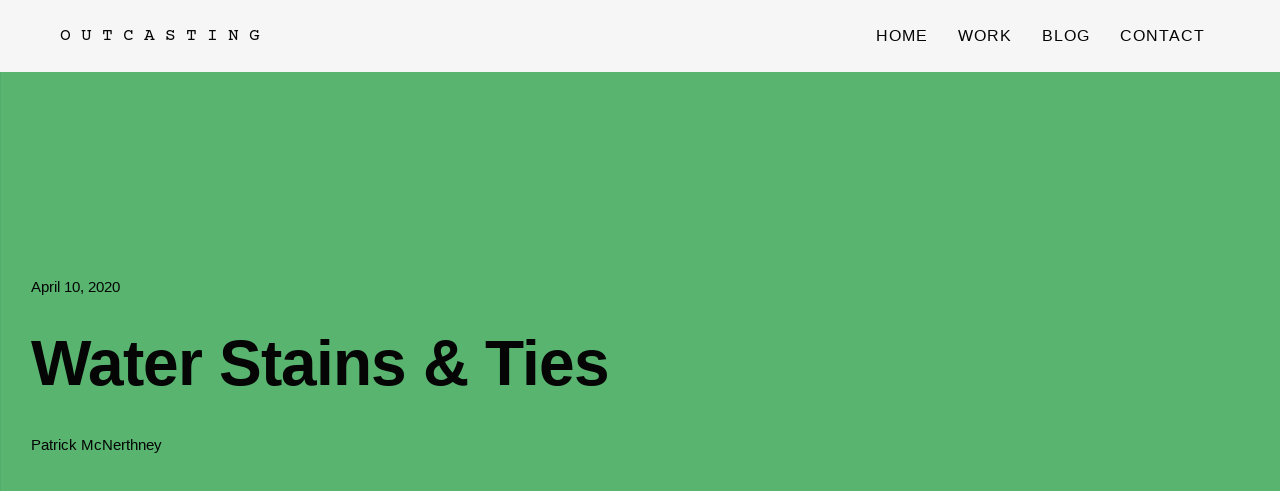

--- FILE ---
content_type: text/html; charset=UTF-8
request_url: https://outcasting.co/water-stains-ties/
body_size: 14631
content:
<!doctype html>
<html lang="en">
<head>
<meta charset="UTF-8">
<meta name="viewport" content="width=device-width, initial-scale=1">
<link rel="profile" href="https://gmpg.org/xfn/11">
<title>Water Stains &#038; Ties &#8211; Outcasting</title>
<meta name='robots' content='max-image-preview:large' />
<link rel="alternate" type="application/rss+xml" title="Outcasting &raquo; Feed" href="https://outcasting.co/feed/" />
<link rel="alternate" type="application/rss+xml" title="Outcasting &raquo; Comments Feed" href="https://outcasting.co/comments/feed/" />
<link rel="alternate" title="oEmbed (JSON)" type="application/json+oembed" href="https://outcasting.co/wp-json/oembed/1.0/embed?url=https%3A%2F%2Foutcasting.co%2Fwater-stains-ties%2F" />
<link rel="alternate" title="oEmbed (XML)" type="text/xml+oembed" href="https://outcasting.co/wp-json/oembed/1.0/embed?url=https%3A%2F%2Foutcasting.co%2Fwater-stains-ties%2F&#038;format=xml" />
<style id='wp-img-auto-sizes-contain-inline-css'>
img:is([sizes=auto i],[sizes^="auto," i]){contain-intrinsic-size:3000px 1500px}
/*# sourceURL=wp-img-auto-sizes-contain-inline-css */
</style>
<!-- <link rel='stylesheet' id='wp-block-library-css' href='https://outcasting.co/wp-includes/css/dist/block-library/style.min.css?ver=a52b6343ee058705dcb552342d238668' media='all' /> -->
<link rel="stylesheet" type="text/css" href="//outcasting.co/wp-content/cache/wpfc-minified/kdg30f9p/2etcv.css" media="all"/>
<style id='wp-block-paragraph-inline-css'>
.is-small-text{font-size:.875em}.is-regular-text{font-size:1em}.is-large-text{font-size:2.25em}.is-larger-text{font-size:3em}.has-drop-cap:not(:focus):first-letter{float:left;font-size:8.4em;font-style:normal;font-weight:100;line-height:.68;margin:.05em .1em 0 0;text-transform:uppercase}body.rtl .has-drop-cap:not(:focus):first-letter{float:none;margin-left:.1em}p.has-drop-cap.has-background{overflow:hidden}:root :where(p.has-background){padding:1.25em 2.375em}:where(p.has-text-color:not(.has-link-color)) a{color:inherit}p.has-text-align-left[style*="writing-mode:vertical-lr"],p.has-text-align-right[style*="writing-mode:vertical-rl"]{rotate:180deg}
/*# sourceURL=https://outcasting.co/wp-includes/blocks/paragraph/style.min.css */
</style>
<!-- <link rel='stylesheet' id='wc-blocks-style-css' href='https://outcasting.co/wp-content/plugins/woocommerce/assets/client/blocks/wc-blocks.css?ver=wc-10.3.6' media='all' /> -->
<link rel="stylesheet" type="text/css" href="//outcasting.co/wp-content/cache/wpfc-minified/88yi6332/2etcv.css" media="all"/>
<style id='global-styles-inline-css'>
:root{--wp--preset--aspect-ratio--square: 1;--wp--preset--aspect-ratio--4-3: 4/3;--wp--preset--aspect-ratio--3-4: 3/4;--wp--preset--aspect-ratio--3-2: 3/2;--wp--preset--aspect-ratio--2-3: 2/3;--wp--preset--aspect-ratio--16-9: 16/9;--wp--preset--aspect-ratio--9-16: 9/16;--wp--preset--color--black: #000000;--wp--preset--color--cyan-bluish-gray: #abb8c3;--wp--preset--color--white: #ffffff;--wp--preset--color--pale-pink: #f78da7;--wp--preset--color--vivid-red: #cf2e2e;--wp--preset--color--luminous-vivid-orange: #ff6900;--wp--preset--color--luminous-vivid-amber: #fcb900;--wp--preset--color--light-green-cyan: #7bdcb5;--wp--preset--color--vivid-green-cyan: #00d084;--wp--preset--color--pale-cyan-blue: #8ed1fc;--wp--preset--color--vivid-cyan-blue: #0693e3;--wp--preset--color--vivid-purple: #9b51e0;--wp--preset--gradient--vivid-cyan-blue-to-vivid-purple: linear-gradient(135deg,rgb(6,147,227) 0%,rgb(155,81,224) 100%);--wp--preset--gradient--light-green-cyan-to-vivid-green-cyan: linear-gradient(135deg,rgb(122,220,180) 0%,rgb(0,208,130) 100%);--wp--preset--gradient--luminous-vivid-amber-to-luminous-vivid-orange: linear-gradient(135deg,rgb(252,185,0) 0%,rgb(255,105,0) 100%);--wp--preset--gradient--luminous-vivid-orange-to-vivid-red: linear-gradient(135deg,rgb(255,105,0) 0%,rgb(207,46,46) 100%);--wp--preset--gradient--very-light-gray-to-cyan-bluish-gray: linear-gradient(135deg,rgb(238,238,238) 0%,rgb(169,184,195) 100%);--wp--preset--gradient--cool-to-warm-spectrum: linear-gradient(135deg,rgb(74,234,220) 0%,rgb(151,120,209) 20%,rgb(207,42,186) 40%,rgb(238,44,130) 60%,rgb(251,105,98) 80%,rgb(254,248,76) 100%);--wp--preset--gradient--blush-light-purple: linear-gradient(135deg,rgb(255,206,236) 0%,rgb(152,150,240) 100%);--wp--preset--gradient--blush-bordeaux: linear-gradient(135deg,rgb(254,205,165) 0%,rgb(254,45,45) 50%,rgb(107,0,62) 100%);--wp--preset--gradient--luminous-dusk: linear-gradient(135deg,rgb(255,203,112) 0%,rgb(199,81,192) 50%,rgb(65,88,208) 100%);--wp--preset--gradient--pale-ocean: linear-gradient(135deg,rgb(255,245,203) 0%,rgb(182,227,212) 50%,rgb(51,167,181) 100%);--wp--preset--gradient--electric-grass: linear-gradient(135deg,rgb(202,248,128) 0%,rgb(113,206,126) 100%);--wp--preset--gradient--midnight: linear-gradient(135deg,rgb(2,3,129) 0%,rgb(40,116,252) 100%);--wp--preset--font-size--small: 13px;--wp--preset--font-size--medium: 20px;--wp--preset--font-size--large: 36px;--wp--preset--font-size--x-large: 42px;--wp--preset--spacing--20: 0.44rem;--wp--preset--spacing--30: 0.67rem;--wp--preset--spacing--40: 1rem;--wp--preset--spacing--50: 1.5rem;--wp--preset--spacing--60: 2.25rem;--wp--preset--spacing--70: 3.38rem;--wp--preset--spacing--80: 5.06rem;--wp--preset--shadow--natural: 6px 6px 9px rgba(0, 0, 0, 0.2);--wp--preset--shadow--deep: 12px 12px 50px rgba(0, 0, 0, 0.4);--wp--preset--shadow--sharp: 6px 6px 0px rgba(0, 0, 0, 0.2);--wp--preset--shadow--outlined: 6px 6px 0px -3px rgb(255, 255, 255), 6px 6px rgb(0, 0, 0);--wp--preset--shadow--crisp: 6px 6px 0px rgb(0, 0, 0);}:root { --wp--style--global--content-size: 800px;--wp--style--global--wide-size: 1200px; }:where(body) { margin: 0; }.wp-site-blocks > .alignleft { float: left; margin-right: 2em; }.wp-site-blocks > .alignright { float: right; margin-left: 2em; }.wp-site-blocks > .aligncenter { justify-content: center; margin-left: auto; margin-right: auto; }:where(.wp-site-blocks) > * { margin-block-start: 24px; margin-block-end: 0; }:where(.wp-site-blocks) > :first-child { margin-block-start: 0; }:where(.wp-site-blocks) > :last-child { margin-block-end: 0; }:root { --wp--style--block-gap: 24px; }:root :where(.is-layout-flow) > :first-child{margin-block-start: 0;}:root :where(.is-layout-flow) > :last-child{margin-block-end: 0;}:root :where(.is-layout-flow) > *{margin-block-start: 24px;margin-block-end: 0;}:root :where(.is-layout-constrained) > :first-child{margin-block-start: 0;}:root :where(.is-layout-constrained) > :last-child{margin-block-end: 0;}:root :where(.is-layout-constrained) > *{margin-block-start: 24px;margin-block-end: 0;}:root :where(.is-layout-flex){gap: 24px;}:root :where(.is-layout-grid){gap: 24px;}.is-layout-flow > .alignleft{float: left;margin-inline-start: 0;margin-inline-end: 2em;}.is-layout-flow > .alignright{float: right;margin-inline-start: 2em;margin-inline-end: 0;}.is-layout-flow > .aligncenter{margin-left: auto !important;margin-right: auto !important;}.is-layout-constrained > .alignleft{float: left;margin-inline-start: 0;margin-inline-end: 2em;}.is-layout-constrained > .alignright{float: right;margin-inline-start: 2em;margin-inline-end: 0;}.is-layout-constrained > .aligncenter{margin-left: auto !important;margin-right: auto !important;}.is-layout-constrained > :where(:not(.alignleft):not(.alignright):not(.alignfull)){max-width: var(--wp--style--global--content-size);margin-left: auto !important;margin-right: auto !important;}.is-layout-constrained > .alignwide{max-width: var(--wp--style--global--wide-size);}body .is-layout-flex{display: flex;}.is-layout-flex{flex-wrap: wrap;align-items: center;}.is-layout-flex > :is(*, div){margin: 0;}body .is-layout-grid{display: grid;}.is-layout-grid > :is(*, div){margin: 0;}body{padding-top: 0px;padding-right: 0px;padding-bottom: 0px;padding-left: 0px;}a:where(:not(.wp-element-button)){text-decoration: underline;}:root :where(.wp-element-button, .wp-block-button__link){background-color: #32373c;border-width: 0;color: #fff;font-family: inherit;font-size: inherit;font-style: inherit;font-weight: inherit;letter-spacing: inherit;line-height: inherit;padding-top: calc(0.667em + 2px);padding-right: calc(1.333em + 2px);padding-bottom: calc(0.667em + 2px);padding-left: calc(1.333em + 2px);text-decoration: none;text-transform: inherit;}.has-black-color{color: var(--wp--preset--color--black) !important;}.has-cyan-bluish-gray-color{color: var(--wp--preset--color--cyan-bluish-gray) !important;}.has-white-color{color: var(--wp--preset--color--white) !important;}.has-pale-pink-color{color: var(--wp--preset--color--pale-pink) !important;}.has-vivid-red-color{color: var(--wp--preset--color--vivid-red) !important;}.has-luminous-vivid-orange-color{color: var(--wp--preset--color--luminous-vivid-orange) !important;}.has-luminous-vivid-amber-color{color: var(--wp--preset--color--luminous-vivid-amber) !important;}.has-light-green-cyan-color{color: var(--wp--preset--color--light-green-cyan) !important;}.has-vivid-green-cyan-color{color: var(--wp--preset--color--vivid-green-cyan) !important;}.has-pale-cyan-blue-color{color: var(--wp--preset--color--pale-cyan-blue) !important;}.has-vivid-cyan-blue-color{color: var(--wp--preset--color--vivid-cyan-blue) !important;}.has-vivid-purple-color{color: var(--wp--preset--color--vivid-purple) !important;}.has-black-background-color{background-color: var(--wp--preset--color--black) !important;}.has-cyan-bluish-gray-background-color{background-color: var(--wp--preset--color--cyan-bluish-gray) !important;}.has-white-background-color{background-color: var(--wp--preset--color--white) !important;}.has-pale-pink-background-color{background-color: var(--wp--preset--color--pale-pink) !important;}.has-vivid-red-background-color{background-color: var(--wp--preset--color--vivid-red) !important;}.has-luminous-vivid-orange-background-color{background-color: var(--wp--preset--color--luminous-vivid-orange) !important;}.has-luminous-vivid-amber-background-color{background-color: var(--wp--preset--color--luminous-vivid-amber) !important;}.has-light-green-cyan-background-color{background-color: var(--wp--preset--color--light-green-cyan) !important;}.has-vivid-green-cyan-background-color{background-color: var(--wp--preset--color--vivid-green-cyan) !important;}.has-pale-cyan-blue-background-color{background-color: var(--wp--preset--color--pale-cyan-blue) !important;}.has-vivid-cyan-blue-background-color{background-color: var(--wp--preset--color--vivid-cyan-blue) !important;}.has-vivid-purple-background-color{background-color: var(--wp--preset--color--vivid-purple) !important;}.has-black-border-color{border-color: var(--wp--preset--color--black) !important;}.has-cyan-bluish-gray-border-color{border-color: var(--wp--preset--color--cyan-bluish-gray) !important;}.has-white-border-color{border-color: var(--wp--preset--color--white) !important;}.has-pale-pink-border-color{border-color: var(--wp--preset--color--pale-pink) !important;}.has-vivid-red-border-color{border-color: var(--wp--preset--color--vivid-red) !important;}.has-luminous-vivid-orange-border-color{border-color: var(--wp--preset--color--luminous-vivid-orange) !important;}.has-luminous-vivid-amber-border-color{border-color: var(--wp--preset--color--luminous-vivid-amber) !important;}.has-light-green-cyan-border-color{border-color: var(--wp--preset--color--light-green-cyan) !important;}.has-vivid-green-cyan-border-color{border-color: var(--wp--preset--color--vivid-green-cyan) !important;}.has-pale-cyan-blue-border-color{border-color: var(--wp--preset--color--pale-cyan-blue) !important;}.has-vivid-cyan-blue-border-color{border-color: var(--wp--preset--color--vivid-cyan-blue) !important;}.has-vivid-purple-border-color{border-color: var(--wp--preset--color--vivid-purple) !important;}.has-vivid-cyan-blue-to-vivid-purple-gradient-background{background: var(--wp--preset--gradient--vivid-cyan-blue-to-vivid-purple) !important;}.has-light-green-cyan-to-vivid-green-cyan-gradient-background{background: var(--wp--preset--gradient--light-green-cyan-to-vivid-green-cyan) !important;}.has-luminous-vivid-amber-to-luminous-vivid-orange-gradient-background{background: var(--wp--preset--gradient--luminous-vivid-amber-to-luminous-vivid-orange) !important;}.has-luminous-vivid-orange-to-vivid-red-gradient-background{background: var(--wp--preset--gradient--luminous-vivid-orange-to-vivid-red) !important;}.has-very-light-gray-to-cyan-bluish-gray-gradient-background{background: var(--wp--preset--gradient--very-light-gray-to-cyan-bluish-gray) !important;}.has-cool-to-warm-spectrum-gradient-background{background: var(--wp--preset--gradient--cool-to-warm-spectrum) !important;}.has-blush-light-purple-gradient-background{background: var(--wp--preset--gradient--blush-light-purple) !important;}.has-blush-bordeaux-gradient-background{background: var(--wp--preset--gradient--blush-bordeaux) !important;}.has-luminous-dusk-gradient-background{background: var(--wp--preset--gradient--luminous-dusk) !important;}.has-pale-ocean-gradient-background{background: var(--wp--preset--gradient--pale-ocean) !important;}.has-electric-grass-gradient-background{background: var(--wp--preset--gradient--electric-grass) !important;}.has-midnight-gradient-background{background: var(--wp--preset--gradient--midnight) !important;}.has-small-font-size{font-size: var(--wp--preset--font-size--small) !important;}.has-medium-font-size{font-size: var(--wp--preset--font-size--medium) !important;}.has-large-font-size{font-size: var(--wp--preset--font-size--large) !important;}.has-x-large-font-size{font-size: var(--wp--preset--font-size--x-large) !important;}
/*# sourceURL=global-styles-inline-css */
</style>
<!-- <link rel='stylesheet' id='contact-form-7-css' href='https://outcasting.co/wp-content/plugins/contact-form-7/includes/css/styles.css?ver=6.1.3' media='all' /> -->
<!-- <link rel='stylesheet' id='woocommerce-layout-css' href='https://outcasting.co/wp-content/plugins/woocommerce/assets/css/woocommerce-layout.css?ver=10.3.6' media='all' /> -->
<link rel="stylesheet" type="text/css" href="//outcasting.co/wp-content/cache/wpfc-minified/md70iubx/2etcv.css" media="all"/>
<!-- <link rel='stylesheet' id='woocommerce-smallscreen-css' href='https://outcasting.co/wp-content/plugins/woocommerce/assets/css/woocommerce-smallscreen.css?ver=10.3.6' media='only screen and (max-width: 768px)' /> -->
<link rel="stylesheet" type="text/css" href="//outcasting.co/wp-content/cache/wpfc-minified/s83tif8/2etcv.css" media="only screen and (max-width: 768px)"/>
<!-- <link rel='stylesheet' id='woocommerce-general-css' href='https://outcasting.co/wp-content/plugins/woocommerce/assets/css/woocommerce.css?ver=10.3.6' media='all' /> -->
<link rel="stylesheet" type="text/css" href="//outcasting.co/wp-content/cache/wpfc-minified/23e9zext/2etcv.css" media="all"/>
<style id='woocommerce-inline-inline-css'>
.woocommerce form .form-row .required { visibility: visible; }
/*# sourceURL=woocommerce-inline-inline-css */
</style>
<!-- <link rel='stylesheet' id='brands-styles-css' href='https://outcasting.co/wp-content/plugins/woocommerce/assets/css/brands.css?ver=10.3.6' media='all' /> -->
<!-- <link rel='stylesheet' id='hello-elementor-css' href='https://outcasting.co/wp-content/themes/hello-elementor/assets/css/reset.css?ver=3.4.5' media='all' /> -->
<!-- <link rel='stylesheet' id='hello-elementor-theme-style-css' href='https://outcasting.co/wp-content/themes/hello-elementor/assets/css/theme.css?ver=3.4.5' media='all' /> -->
<!-- <link rel='stylesheet' id='hello-elementor-header-footer-css' href='https://outcasting.co/wp-content/themes/hello-elementor/assets/css/header-footer.css?ver=3.4.5' media='all' /> -->
<!-- <link rel='stylesheet' id='elementor-frontend-css' href='https://outcasting.co/wp-content/plugins/elementor/assets/css/frontend.min.css?ver=3.33.0' media='all' /> -->
<link rel="stylesheet" type="text/css" href="//outcasting.co/wp-content/cache/wpfc-minified/9l8m7dh8/2ezt3.css" media="all"/>
<link rel='stylesheet' id='elementor-post-14900-css' href='https://outcasting.co/wp-content/uploads/elementor/css/post-14900.css?ver=1764753360' media='all' />
<!-- <link rel='stylesheet' id='widget-post-info-css' href='https://outcasting.co/wp-content/plugins/elementor-pro/assets/css/widget-post-info.min.css?ver=3.33.1' media='all' /> -->
<!-- <link rel='stylesheet' id='widget-icon-list-css' href='https://outcasting.co/wp-content/plugins/elementor/assets/css/widget-icon-list.min.css?ver=3.33.0' media='all' /> -->
<!-- <link rel='stylesheet' id='elementor-icons-shared-0-css' href='https://outcasting.co/wp-content/plugins/elementor/assets/lib/font-awesome/css/fontawesome.min.css?ver=5.15.3' media='all' /> -->
<!-- <link rel='stylesheet' id='elementor-icons-fa-regular-css' href='https://outcasting.co/wp-content/plugins/elementor/assets/lib/font-awesome/css/regular.min.css?ver=5.15.3' media='all' /> -->
<!-- <link rel='stylesheet' id='elementor-icons-fa-solid-css' href='https://outcasting.co/wp-content/plugins/elementor/assets/lib/font-awesome/css/solid.min.css?ver=5.15.3' media='all' /> -->
<!-- <link rel='stylesheet' id='widget-heading-css' href='https://outcasting.co/wp-content/plugins/elementor/assets/css/widget-heading.min.css?ver=3.33.0' media='all' /> -->
<!-- <link rel='stylesheet' id='widget-author-box-css' href='https://outcasting.co/wp-content/plugins/elementor-pro/assets/css/widget-author-box.min.css?ver=3.33.1' media='all' /> -->
<!-- <link rel='stylesheet' id='widget-share-buttons-css' href='https://outcasting.co/wp-content/plugins/elementor-pro/assets/css/widget-share-buttons.min.css?ver=3.33.1' media='all' /> -->
<!-- <link rel='stylesheet' id='e-apple-webkit-css' href='https://outcasting.co/wp-content/plugins/elementor/assets/css/conditionals/apple-webkit.min.css?ver=3.33.0' media='all' /> -->
<!-- <link rel='stylesheet' id='elementor-icons-fa-brands-css' href='https://outcasting.co/wp-content/plugins/elementor/assets/lib/font-awesome/css/brands.min.css?ver=5.15.3' media='all' /> -->
<!-- <link rel='stylesheet' id='widget-image-css' href='https://outcasting.co/wp-content/plugins/elementor/assets/css/widget-image.min.css?ver=3.33.0' media='all' /> -->
<!-- <link rel='stylesheet' id='widget-post-navigation-css' href='https://outcasting.co/wp-content/plugins/elementor-pro/assets/css/widget-post-navigation.min.css?ver=3.33.1' media='all' /> -->
<!-- <link rel='stylesheet' id='widget-posts-css' href='https://outcasting.co/wp-content/plugins/elementor-pro/assets/css/widget-posts.min.css?ver=3.33.1' media='all' /> -->
<!-- <link rel='stylesheet' id='elementor-icons-css' href='https://outcasting.co/wp-content/plugins/elementor/assets/lib/eicons/css/elementor-icons.min.css?ver=5.44.0' media='all' /> -->
<link rel="stylesheet" type="text/css" href="//outcasting.co/wp-content/cache/wpfc-minified/f6js3ki1/2f4qh.css" media="all"/>
<link rel='stylesheet' id='elementor-post-18978-css' href='https://outcasting.co/wp-content/uploads/elementor/css/post-18978.css?ver=1764774333' media='all' />
<!-- <link rel='stylesheet' id='eael-general-css' href='https://outcasting.co/wp-content/plugins/essential-addons-for-elementor-lite/assets/front-end/css/view/general.min.css?ver=6.4.0' media='all' /> -->
<!-- <link rel='stylesheet' id='elementor-gf-local-courierprime-css' href='https://outcasting.co/wp-content/uploads/elementor/google-fonts/css/courierprime.css?ver=1742581780' media='all' /> -->
<!-- <link rel='stylesheet' id='elementor-gf-local-montserrat-css' href='https://outcasting.co/wp-content/uploads/elementor/google-fonts/css/montserrat.css?ver=1742581920' media='all' /> -->
<link rel="stylesheet" type="text/css" href="//outcasting.co/wp-content/cache/wpfc-minified/6lsyoa9s/2f4qh.css" media="all"/>
<script src='//outcasting.co/wp-content/cache/wpfc-minified/g4kcgy1h/2etcv.js' type="text/javascript"></script>
<!-- <script src="https://outcasting.co/wp-includes/js/jquery/jquery.min.js?ver=3.7.1" id="jquery-core-js"></script> -->
<!-- <script src="https://outcasting.co/wp-includes/js/jquery/jquery-migrate.min.js?ver=3.4.1" id="jquery-migrate-js"></script> -->
<!-- <script src="https://outcasting.co/wp-content/plugins/woocommerce/assets/js/jquery-blockui/jquery.blockUI.min.js?ver=2.7.0-wc.10.3.6" id="wc-jquery-blockui-js" defer data-wp-strategy="defer"></script> -->
<script id="wc-add-to-cart-js-extra">
var wc_add_to_cart_params = {"ajax_url":"/wp-admin/admin-ajax.php","wc_ajax_url":"/?wc-ajax=%%endpoint%%","i18n_view_cart":"View cart","cart_url":"https://outcasting.co/cart/","is_cart":"","cart_redirect_after_add":"no"};
//# sourceURL=wc-add-to-cart-js-extra
</script>
<script src='//outcasting.co/wp-content/cache/wpfc-minified/86mojibc/2etcv.js' type="text/javascript"></script>
<!-- <script src="https://outcasting.co/wp-content/plugins/woocommerce/assets/js/frontend/add-to-cart.min.js?ver=10.3.6" id="wc-add-to-cart-js" defer data-wp-strategy="defer"></script> -->
<!-- <script src="https://outcasting.co/wp-content/plugins/woocommerce/assets/js/js-cookie/js.cookie.min.js?ver=2.1.4-wc.10.3.6" id="wc-js-cookie-js" defer data-wp-strategy="defer"></script> -->
<script id="woocommerce-js-extra">
var woocommerce_params = {"ajax_url":"/wp-admin/admin-ajax.php","wc_ajax_url":"/?wc-ajax=%%endpoint%%","i18n_password_show":"Show password","i18n_password_hide":"Hide password"};
//# sourceURL=woocommerce-js-extra
</script>
<script src='//outcasting.co/wp-content/cache/wpfc-minified/ll2152m0/2etcv.js' type="text/javascript"></script>
<!-- <script src="https://outcasting.co/wp-content/plugins/woocommerce/assets/js/frontend/woocommerce.min.js?ver=10.3.6" id="woocommerce-js" defer data-wp-strategy="defer"></script> -->
<link rel="https://api.w.org/" href="https://outcasting.co/wp-json/" /><link rel="alternate" title="JSON" type="application/json" href="https://outcasting.co/wp-json/wp/v2/posts/15387" /><link rel="EditURI" type="application/rsd+xml" title="RSD" href="https://outcasting.co/xmlrpc.php?rsd" />
<link rel="canonical" href="https://outcasting.co/water-stains-ties/" />
<noscript><style>.woocommerce-product-gallery{ opacity: 1 !important; }</style></noscript>
<meta name="generator" content="Elementor 3.33.0; features: additional_custom_breakpoints; settings: css_print_method-external, google_font-enabled, font_display-auto">
<style>
.e-con.e-parent:nth-of-type(n+4):not(.e-lazyloaded):not(.e-no-lazyload),
.e-con.e-parent:nth-of-type(n+4):not(.e-lazyloaded):not(.e-no-lazyload) * {
background-image: none !important;
}
@media screen and (max-height: 1024px) {
.e-con.e-parent:nth-of-type(n+3):not(.e-lazyloaded):not(.e-no-lazyload),
.e-con.e-parent:nth-of-type(n+3):not(.e-lazyloaded):not(.e-no-lazyload) * {
background-image: none !important;
}
}
@media screen and (max-height: 640px) {
.e-con.e-parent:nth-of-type(n+2):not(.e-lazyloaded):not(.e-no-lazyload),
.e-con.e-parent:nth-of-type(n+2):not(.e-lazyloaded):not(.e-no-lazyload) * {
background-image: none !important;
}
}
</style>
<meta name="theme-color" content="#F6F6F6">
<link rel="icon" href="https://outcasting.co/wp-content/uploads/2020/03/Outcasting-Favicon-100x100.png" sizes="32x32" />
<link rel="icon" href="https://outcasting.co/wp-content/uploads/2020/03/Outcasting-Favicon-300x300.png" sizes="192x192" />
<link rel="apple-touch-icon" href="https://outcasting.co/wp-content/uploads/2020/03/Outcasting-Favicon-300x300.png" />
<meta name="msapplication-TileImage" content="https://outcasting.co/wp-content/uploads/2020/03/Outcasting-Favicon-300x300.png" />
<!-- <link rel='stylesheet' id='wc-square-cart-checkout-block-css' href='https://outcasting.co/wp-content/plugins/woocommerce-square/build/assets/frontend/wc-square-cart-checkout-blocks.css?ver=5.1.1' media='all' /> -->
<!-- <link rel='stylesheet' id='photoswipe-css' href='https://outcasting.co/wp-content/plugins/woocommerce/assets/css/photoswipe/photoswipe.min.css?ver=10.3.6' media='all' /> -->
<!-- <link rel='stylesheet' id='photoswipe-default-skin-css' href='https://outcasting.co/wp-content/plugins/woocommerce/assets/css/photoswipe/default-skin/default-skin.min.css?ver=10.3.6' media='all' /> -->
</head>
<body data-rsssl=1 class="wp-singular post-template-default single single-post postid-15387 single-format-standard wp-custom-logo wp-embed-responsive wp-theme-hello-elementor theme-hello-elementor bridge-core-2.6.4 woocommerce-no-js hello-elementor-default elementor-default elementor-kit-14900 elementor-page-18978">
<a class="skip-link screen-reader-text" href="#content">Skip to content</a>
<header id="site-header" class="site-header dynamic-header menu-dropdown-mobile">
<div class="header-inner">
<div class="site-branding show-title">
<div class="site-title show">
<a href="https://outcasting.co/" title="Home" rel="home">
Outcasting					</a>
</div>
</div>
<nav class="site-navigation show" aria-label="Main menu">
<ul id="menu-main-menu" class="menu"><li id="menu-item-16658" class="menu-item menu-item-type-post_type menu-item-object-page menu-item-home menu-item-16658"><a href="https://outcasting.co/">HOME</a></li>
<li id="menu-item-16680" class="menu-item menu-item-type-custom menu-item-object-custom menu-item-16680"><a href="https://outcasting.co/work">WORK</a></li>
<li id="menu-item-17573" class="menu-item menu-item-type-post_type menu-item-object-page menu-item-17573"><a href="https://outcasting.co/blog/">BLOG</a></li>
<li id="menu-item-18190" class="menu-item menu-item-type-post_type menu-item-object-page menu-item-18190"><a href="https://outcasting.co/contact/">CONTACT</a></li>
</ul>			</nav>
<div class="site-navigation-toggle-holder show">
<button type="button" class="site-navigation-toggle" aria-label="Menu">
<span class="site-navigation-toggle-icon" aria-hidden="true"></span>
</button>
</div>
<nav class="site-navigation-dropdown show" aria-label="Mobile menu" aria-hidden="true" inert>
<ul id="menu-main-menu-1" class="menu"><li class="menu-item menu-item-type-post_type menu-item-object-page menu-item-home menu-item-16658"><a href="https://outcasting.co/">HOME</a></li>
<li class="menu-item menu-item-type-custom menu-item-object-custom menu-item-16680"><a href="https://outcasting.co/work">WORK</a></li>
<li class="menu-item menu-item-type-post_type menu-item-object-page menu-item-17573"><a href="https://outcasting.co/blog/">BLOG</a></li>
<li class="menu-item menu-item-type-post_type menu-item-object-page menu-item-18190"><a href="https://outcasting.co/contact/">CONTACT</a></li>
</ul>			</nav>
</div>
</header>
<div data-elementor-type="single-post" data-elementor-id="18978" class="elementor elementor-18978 elementor-location-single post-15387 post type-post status-publish format-standard hentry category-stories" data-elementor-post-type="elementor_library">
<section class="elementor-section elementor-top-section elementor-element elementor-element-6f67786b elementor-section-height-min-height elementor-section-items-stretch elementor-section-boxed elementor-section-height-default" data-id="6f67786b" data-element_type="section" data-settings="{&quot;background_background&quot;:&quot;classic&quot;}">
<div class="elementor-container elementor-column-gap-default">
<div class="elementor-column elementor-col-66 elementor-top-column elementor-element elementor-element-1e654891" data-id="1e654891" data-element_type="column" data-settings="{&quot;background_background&quot;:&quot;classic&quot;}">
<div class="elementor-widget-wrap elementor-element-populated">
<div class="elementor-element elementor-element-38655daf elementor-tablet-align-left elementor-mobile-align-left elementor-widget elementor-widget-post-info" data-id="38655daf" data-element_type="widget" data-widget_type="post-info.default">
<div class="elementor-widget-container">
<ul class="elementor-inline-items elementor-icon-list-items elementor-post-info">
<li class="elementor-icon-list-item elementor-repeater-item-07d5219 elementor-inline-item" itemprop="datePublished">
<a href="https://outcasting.co/2020/04/10/">
<span class="elementor-icon-list-icon">
<i aria-hidden="true" class="fas fa-calendar"></i>							</span>
<span class="elementor-icon-list-text elementor-post-info__item elementor-post-info__item--type-date">
<time>April 10, 2020</time>					</span>
</a>
</li>
</ul>
</div>
</div>
<div class="elementor-element elementor-element-6de0525d elementor-widget elementor-widget-theme-post-title elementor-page-title elementor-widget-heading" data-id="6de0525d" data-element_type="widget" data-widget_type="theme-post-title.default">
<div class="elementor-widget-container">
<h1 class="elementor-heading-title elementor-size-default">Water Stains &#038; Ties</h1>				</div>
</div>
<div class="elementor-element elementor-element-91583d4 elementor-author-box--name-yes elementor-author-box--biography-yes elementor-author-box--link-no elementor-widget elementor-widget-author-box" data-id="91583d4" data-element_type="widget" data-widget_type="author-box.default">
<div class="elementor-widget-container">
<div class="elementor-author-box">
<div class="elementor-author-box__text">
<div >
<h4 class="elementor-author-box__name">
Patrick McNerthney						</h4>
</div>
<div class="elementor-author-box__bio">
</div>
</div>
</div>
</div>
</div>
</div>
</div>
<div class="elementor-column elementor-col-33 elementor-top-column elementor-element elementor-element-69fdf8d5" data-id="69fdf8d5" data-element_type="column">
<div class="elementor-widget-wrap">
</div>
</div>
</div>
</section>
<section class="elementor-section elementor-top-section elementor-element elementor-element-2b6941c5 elementor-section-boxed elementor-section-height-default elementor-section-height-default" data-id="2b6941c5" data-element_type="section">
<div class="elementor-container elementor-column-gap-default">
<div class="elementor-column elementor-col-100 elementor-top-column elementor-element elementor-element-19102b29" data-id="19102b29" data-element_type="column">
<div class="elementor-widget-wrap elementor-element-populated">
<section class="elementor-section elementor-inner-section elementor-element elementor-element-5583c653 elementor-section-boxed elementor-section-height-default elementor-section-height-default" data-id="5583c653" data-element_type="section">
<div class="elementor-container elementor-column-gap-default">
<div class="elementor-column elementor-col-50 elementor-inner-column elementor-element elementor-element-12a95942" data-id="12a95942" data-element_type="column">
<div class="elementor-widget-wrap elementor-element-populated">
</div>
</div>
<div class="elementor-column elementor-col-50 elementor-inner-column elementor-element elementor-element-226a256e" data-id="226a256e" data-element_type="column">
<div class="elementor-widget-wrap elementor-element-populated">
<div class="elementor-element elementor-element-71fe0f9a elementor-widget elementor-widget-heading" data-id="71fe0f9a" data-element_type="widget" data-widget_type="heading.default">
<div class="elementor-widget-container">
<h3 class="elementor-heading-title elementor-size-default">Share Post:</h3>				</div>
</div>
<div class="elementor-element elementor-element-112761ef elementor-share-buttons--view-icon elementor-share-buttons--skin-flat elementor-share-buttons--color-custom elementor-share-buttons--shape-square elementor-grid-0 elementor-widget elementor-widget-share-buttons" data-id="112761ef" data-element_type="widget" data-widget_type="share-buttons.default">
<div class="elementor-widget-container">
<div class="elementor-grid" role="list">
<div class="elementor-grid-item" role="listitem">
<div class="elementor-share-btn elementor-share-btn_facebook" role="button" tabindex="0" aria-label="Share on facebook">
<span class="elementor-share-btn__icon">
<i class="fab fa-facebook" aria-hidden="true"></i>							</span>
</div>
</div>
<div class="elementor-grid-item" role="listitem">
<div class="elementor-share-btn elementor-share-btn_linkedin" role="button" tabindex="0" aria-label="Share on linkedin">
<span class="elementor-share-btn__icon">
<i class="fab fa-linkedin" aria-hidden="true"></i>							</span>
</div>
</div>
<div class="elementor-grid-item" role="listitem">
<div class="elementor-share-btn elementor-share-btn_twitter" role="button" tabindex="0" aria-label="Share on twitter">
<span class="elementor-share-btn__icon">
<i class="fab fa-twitter" aria-hidden="true"></i>							</span>
</div>
</div>
<div class="elementor-grid-item" role="listitem">
<div class="elementor-share-btn elementor-share-btn_pinterest" role="button" tabindex="0" aria-label="Share on pinterest">
<span class="elementor-share-btn__icon">
<i class="fab fa-pinterest" aria-hidden="true"></i>							</span>
</div>
</div>
<div class="elementor-grid-item" role="listitem">
<div class="elementor-share-btn elementor-share-btn_email" role="button" tabindex="0" aria-label="Share on email">
<span class="elementor-share-btn__icon">
<i class="fas fa-envelope" aria-hidden="true"></i>							</span>
</div>
</div>
</div>
</div>
</div>
</div>
</div>
</div>
</section>
<section class="elementor-section elementor-inner-section elementor-element elementor-element-546e5745 elementor-section-boxed elementor-section-height-default elementor-section-height-default" data-id="546e5745" data-element_type="section">
<div class="elementor-container elementor-column-gap-default">
<div class="elementor-column elementor-col-100 elementor-inner-column elementor-element elementor-element-4102a84e" data-id="4102a84e" data-element_type="column">
<div class="elementor-widget-wrap elementor-element-populated">
<div class="elementor-element elementor-element-7e174d65 elementor-widget elementor-widget-theme-post-content" data-id="7e174d65" data-element_type="widget" data-widget_type="theme-post-content.default">
<div class="elementor-widget-container">
<p class="has-text-color has-very-dark-gray-color">I put on a suit yesterday. My father is a retired attorney,
I remember he wore a tie every workday at a minimum, sometimes with a sport
coat, occasionally with a full suit.</p>
<p class="has-text-color has-very-dark-gray-color">I also remember my father grimacing with his nose bent up to
the bathroom mirror as he plucked his nose hairs with tweezers a few times a
week as part of his bathroom routine. Thank God for Braun® Nose Hair Trimmers.</p>
<p class="has-text-color has-very-dark-gray-color">Later, much later, after he retired, I remember pops saying
“I can’t believe I wore a tie every day, it feels awful.”&nbsp;&nbsp;Which
humanized him to me, brought him to the 21st&nbsp;century. When he worked he
was a stoic guy, so the statement kind of showed how his worldview had flipped,
which is always interesting to witness.</p>
<p class="has-text-color has-very-dark-gray-color">I have a bunch of “business casual” clothes I bought when I
was relatively fit, which is of course a huge financial mistake as their
fit-ability is measured in weeks, if not days. I may as well have lit some cash
on fire and flushed it down the toilet. My return on investment for these
clothes has to be about 1.5%, which, adjusted for inflation on a 10-year scale
is really about -.5%.&nbsp;&nbsp;I’m kind using words I don’t fully understand
here, for the record. I think I wore these clothes for approximately 1.5
weeks.&nbsp;</p>
<p class="has-text-color has-very-dark-gray-color">So when I knew I had to put on a suit yesterday I also knew
I was knee-jerking to the suit because my alternative wardrobe would be so
constricting I wouldn’t be able to breathe and could possibly get arrested
since my pants would be at mid-thigh and certainly not fastened.</p>
<p class="has-text-color has-very-dark-gray-color">The scary part was I hadn’t tried the suit on for quite some
time. Subsequently I waited until the night before to try it on. Because that
makes sense, just roll the dice, wait until the last possible moment to see how
screwed you are. I was living in fear and denial regarding a suit from Men’s
Warehouse. Nothing against Men’s Warehouse, I’m just saying it’s not like it’s
a $7,000 Dolce &amp; Gabanna job.&nbsp;</p>
<p class="has-text-color has-very-dark-gray-color">As luck would have it, this
nondescript-standard-safe-grey-possibly-out-of-style-because-the-pants-are-sort-of-baggy-at-the-bottom-but-what-do-I-know
suit must have been purchased at a more robust time of my life because it fit
quite comfortably. Really comfortable, actually.</p>
<p class="has-text-color has-very-dark-gray-color">Until the next morning when I had to tie the tie. That top button
on a dress shirt is certainly not jowl friendly. I wonder if someone could put
some spandex in dress shirt collars, so they have a more control top
execution.&nbsp;&nbsp;Regardless, I got it to work.</p>
<p class="has-text-color has-very-dark-gray-color">The rest of my morning involved a lot of uncomfortable walking,
fidgeting and hesitation as I adjusted to the feel of the unfamiliar garment
and grew steadily concerned something would spill on it. I’m pretty sure water
on a tie stains the tie somehow. Although, that may be a myth, like the time my
dad caught me spreading his shaving cream all over my face (I was 9) and told
me leaving it on too long stains your skin, at which point I frantically washed
it all off as he smirked and walked away. However, I believed this was the case
well into my twenties and thus shaved with such rapidity and efficiency during
my getting ready routine that I developed a reputation as a very punctual, if
not razor burned, working professional.&nbsp;</p>
<p class="has-text-color has-very-dark-gray-color">So yesterday I’d wash my hands awkwardly bent over the sink,
hips and torso extended as far back from the splashing water as possible. I
briefly considered skipping the hand washing, then realized sacrificing public
health for the purity of my tie was just a bit selfish.</p>
<p class="has-text-color has-very-dark-gray-color">Coffee was out of the question. I’m the guy who, whenever
using any portable drinking vessel, has that little bit of coffee-infused
condensation spill on his chin and possibly clothes, if not the actual stain-inducing
substance itself.&nbsp;</p>
<p class="has-text-color has-very-dark-gray-color">The car ride to my destination (job interview after dropping
my son of at school) involved 29 steps, but I&#8217;ll just outline a few. First,
load a change of clothes in the back so immediately post interview I could
change into normal human clothes (which included some slim-legged but
latex-waisted jeans, of a sort). But I needed normal non-dress shoes too, so
grab those. And grab a spare tie in case something happens to this one. Then
don’t just hop into the car, hang you suit coat on a hanger in the back so it
doesn’t get all wrinkled by the seatbelt, but not on the passenger side as that
restricts one’s view of the blind spot, do it right behind the drivers seat.
Somehow I ended up with a pair of socks and a baseball cap too, not sure if I
thought I was going to the beach afterword, or to catch spring training, or
moving to my own apartment because my wife has finally had enough.</p>
<p class="has-text-color has-very-dark-gray-color">My son, finally realizing my attire was drastically
different from my casual norm, promptly asked if I was wearing a clip-on tie as
we were getting into the car. I told him no, in that kind of whiny-that’s-ridiculous-and-insulting
tone, at which point he tugs on it as he simply doesn’t believe me. I see my
reputation with this 5th&nbsp;grader needs some refinement.&nbsp;</p>
<p class="has-text-color has-very-dark-gray-color">After a harrowing, wrinkle-avoiding school drop off, an
anxiety-ridden pitstop to buy a water at a coffee shop so I could use their
facilities for a suddenly necessary bathroom break thanks to my extreme level
of hydration, a moderately long commute and a last-second removal of dog hair
in the parking lot, I was ready to walk in for my interview.&nbsp;</p>
<p class="has-text-color has-very-dark-gray-color">It turns out my meeting was with the principle of the entire
organization. Very accommodating, very nice, she spoke with a nice inflection
and was complimentary about my attire, then pointed out that it was entirely
unnecessary to wear a suit, although she understood the sentiment to
overprepare, but this was a casual office, and she even considered dressing up
but determined it would be counter-productive to communicating the casual but
professional environ and culture they work so hard to cultivate.&nbsp;</p>
<p class="has-text-color has-very-dark-gray-color">Which was great, because the knot in my tie was really
somewhat sloppy, I’ve never bothered to learn the Double Windsor. When I left,
she said I don’t have to wear a suit if I’m called back. I told her I’d wear a
sport coat.</p>
</div>
</div>
<div class="elementor-element elementor-element-3e0f0417 elementor-widget elementor-widget-post-navigation" data-id="3e0f0417" data-element_type="widget" data-widget_type="post-navigation.default">
<div class="elementor-widget-container">
<div class="elementor-post-navigation" role="navigation" aria-label="Post Navigation">
<div class="elementor-post-navigation__prev elementor-post-navigation__link">
<a href="https://outcasting.co/fedex-and-the-war-on-possibility-2/" rel="prev"><span class="post-navigation__arrow-wrapper post-navigation__arrow-prev"><i aria-hidden="true" class="fas fa-angle-left"></i><span class="elementor-screen-only">Prev</span></span><span class="elementor-post-navigation__link__prev"><span class="post-navigation__prev--label">Previous</span></span></a>			</div>
<div class="elementor-post-navigation__next elementor-post-navigation__link">
<a href="https://outcasting.co/succulents/" rel="next"><span class="elementor-post-navigation__link__next"><span class="post-navigation__next--label">Next</span></span><span class="post-navigation__arrow-wrapper post-navigation__arrow-next"><i aria-hidden="true" class="fas fa-angle-right"></i><span class="elementor-screen-only">Next</span></span></a>			</div>
</div>
</div>
</div>
</div>
</div>
</div>
</section>
</div>
</div>
</div>
</section>
<section class="elementor-section elementor-top-section elementor-element elementor-element-75d0984c elementor-section-boxed elementor-section-height-default elementor-section-height-default" data-id="75d0984c" data-element_type="section">
<div class="elementor-container elementor-column-gap-default">
<div class="elementor-column elementor-col-100 elementor-top-column elementor-element elementor-element-32ccab26" data-id="32ccab26" data-element_type="column">
<div class="elementor-widget-wrap elementor-element-populated">
<section class="elementor-section elementor-inner-section elementor-element elementor-element-5103b920 elementor-section-boxed elementor-section-height-default elementor-section-height-default" data-id="5103b920" data-element_type="section">
<div class="elementor-container elementor-column-gap-default">
<div class="elementor-column elementor-col-100 elementor-inner-column elementor-element elementor-element-25cdf1c0" data-id="25cdf1c0" data-element_type="column">
<div class="elementor-widget-wrap">
</div>
</div>
</div>
</section>
<div class="elementor-element elementor-element-479df0db elementor-widget elementor-widget-heading" data-id="479df0db" data-element_type="widget" data-widget_type="heading.default">
<div class="elementor-widget-container">
<h2 class="elementor-heading-title elementor-size-default">More Updates</h2>				</div>
</div>
<section class="elementor-section elementor-inner-section elementor-element elementor-element-5024350d elementor-section-boxed elementor-section-height-default elementor-section-height-default" data-id="5024350d" data-element_type="section">
<div class="elementor-container elementor-column-gap-default">
<div class="elementor-column elementor-col-100 elementor-inner-column elementor-element elementor-element-47dc9315" data-id="47dc9315" data-element_type="column">
<div class="elementor-widget-wrap elementor-element-populated">
<div class="elementor-element elementor-element-73b53715 elementor-posts__hover-none elementor-grid-3 elementor-grid-tablet-2 elementor-grid-mobile-1 elementor-posts--thumbnail-top elementor-widget elementor-widget-posts" data-id="73b53715" data-element_type="widget" data-settings="{&quot;cards_columns&quot;:&quot;3&quot;,&quot;cards_columns_tablet&quot;:&quot;2&quot;,&quot;cards_columns_mobile&quot;:&quot;1&quot;,&quot;cards_row_gap&quot;:{&quot;unit&quot;:&quot;px&quot;,&quot;size&quot;:35,&quot;sizes&quot;:[]},&quot;cards_row_gap_tablet&quot;:{&quot;unit&quot;:&quot;px&quot;,&quot;size&quot;:&quot;&quot;,&quot;sizes&quot;:[]},&quot;cards_row_gap_mobile&quot;:{&quot;unit&quot;:&quot;px&quot;,&quot;size&quot;:&quot;&quot;,&quot;sizes&quot;:[]}}" data-widget_type="posts.cards">
<div class="elementor-widget-container">
<div class="elementor-posts-container elementor-posts elementor-posts--skin-cards elementor-grid" role="list">
<article class="elementor-post elementor-grid-item post-19967 post type-post status-publish format-standard hentry category-uncategorized" role="listitem">
<div class="elementor-post__card">
<div class="elementor-post__text">
<h3 class="elementor-post__title">
<a href="https://outcasting.co/tell-us-about-your-tattoo/" >
Tell Us About Your Tattoo			</a>
</h3>
<div class="elementor-post__excerpt">
<p>Our Chief Operating Officer, Yvette Roland-Smith, found us a new Senior Manager, Plant Operations, to work under our Director of Plant Operations, Joanna Shippenbock. God</p>
</div>
</div>
<div class="elementor-post__meta-data">
<span class="elementor-post-date">
December 5, 2025		</span>
</div>
</div>
</article>
<article class="elementor-post elementor-grid-item post-19964 post type-post status-publish format-standard hentry category-uncategorized" role="listitem">
<div class="elementor-post__card">
<div class="elementor-post__text">
<h3 class="elementor-post__title">
<a href="https://outcasting.co/no-holds-barred/" >
No Holds Barred			</a>
</h3>
<div class="elementor-post__excerpt">
<p>Raul, our Chief Merchandizing Officer, got in trouble with the courts again, which of course traces back to us despite our clandestine nature, as evidenced</p>
</div>
</div>
<div class="elementor-post__meta-data">
<span class="elementor-post-date">
November 14, 2025		</span>
</div>
</div>
</article>
<article class="elementor-post elementor-grid-item post-19961 post type-post status-publish format-standard hentry category-uncategorized" role="listitem">
<div class="elementor-post__card">
<div class="elementor-post__text">
<h3 class="elementor-post__title">
<a href="https://outcasting.co/made-you-look/" >
Made You Look			</a>
</h3>
<div class="elementor-post__excerpt">
<p>We came up with our new marketing guy’s job description because he was too tired to write it himself. And in fact, as it turns</p>
</div>
</div>
<div class="elementor-post__meta-data">
<span class="elementor-post-date">
September 26, 2025		</span>
</div>
</div>
</article>
</div>
</div>
</div>
</div>
</div>
</div>
</section>
</div>
</div>
</div>
</section>
<section class="elementor-section elementor-top-section elementor-element elementor-element-bd1ae81 elementor-section-boxed elementor-section-height-default elementor-section-height-default" data-id="bd1ae81" data-element_type="section" data-settings="{&quot;background_background&quot;:&quot;classic&quot;}">
<div class="elementor-container elementor-column-gap-default">
<div class="elementor-column elementor-col-50 elementor-top-column elementor-element elementor-element-363a839" data-id="363a839" data-element_type="column">
<div class="elementor-widget-wrap elementor-element-populated">
<div class="elementor-element elementor-element-978ae69 elementor-widget elementor-widget-global elementor-global-18057 elementor-widget-heading" data-id="978ae69" data-element_type="widget" data-widget_type="heading.default">
<div class="elementor-widget-container">
<h2 class="elementor-heading-title elementor-size-default">Subscribe to our newsletter or we'll totally freak out.</h2>				</div>
</div>
<div class="elementor-element elementor-element-e4899b4 elementor-widget elementor-widget-heading" data-id="e4899b4" data-element_type="widget" data-widget_type="heading.default">
<div class="elementor-widget-container">
<h2 class="elementor-heading-title elementor-size-default">Engaging irreverence, occasional coherence, often pointed, mixed with enough indelicate humor as to create a want, a craving for more.</h2>				</div>
</div>
<div class="elementor-element elementor-element-e919157 elementor-widget elementor-widget-button" data-id="e919157" data-element_type="widget" data-widget_type="button.default">
<div class="elementor-widget-container">
<div class="elementor-button-wrapper">
<a class="elementor-button elementor-button-link elementor-size-sm" href="https://outcasting.substack.com/?utm_source=discover_search" target="_blank">
<span class="elementor-button-content-wrapper">
<span class="elementor-button-text">Subscribe</span>
</span>
</a>
</div>
</div>
</div>
</div>
</div>
<div class="elementor-column elementor-col-50 elementor-top-column elementor-element elementor-element-b976fe6" data-id="b976fe6" data-element_type="column">
<div class="elementor-widget-wrap elementor-element-populated">
<div class="elementor-element elementor-element-6ac6826 elementor-hidden-phone elementor-widget elementor-widget-global elementor-global-18360 elementor-widget-ucaddon_social_icons_with_label" data-id="6ac6826" data-element_type="widget" data-widget_type="ucaddon_social_icons_with_label.default">
<div class="elementor-widget-container">
<!-- start Social Icons With Label -->
<!-- <link id='font-awesome-css' href='https://outcasting.co/wp-content/plugins/unlimited-elements-for-elementor/assets_libraries/font-awesome6/fontawesome-all.min.css' type='text/css' rel='stylesheet' > -->
<!-- <link id='font-awesome-4-shim-css' href='https://outcasting.co/wp-content/plugins/unlimited-elements-for-elementor/assets_libraries/font-awesome6/fontawesome-v4-shims.min.css' type='text/css' rel='stylesheet' > -->
<!-- <link id='uc_ac_assets_file_uc_elegant_social_icons_css_1207-css' href='https://outcasting.co/wp-content/uploads/ac_assets/uc_elegant_social_icons/uc-elegant-social-icons.css' type='text/css' rel='stylesheet' > -->
<link rel="stylesheet" type="text/css" href="//outcasting.co/wp-content/cache/wpfc-minified/8w5tlxgh/hq3n2.css" media="all"/>
<link id='uc_fonts_googleapis_com_css_family_pt_sans_400_700-css' href='https://fonts.googleapis.com/css?family=PT+Sans:400,700' type='text/css' rel='stylesheet' >
<div class="uc-elegant-social-icons" id="uc_social_icons_with_label_elementor_6ac6826" style="text-align:right;">
<div class="uc-social-icons-box" style="border-color:#050505;margin-left:5px;margin-right:5px;">
<a href="https://twitter.com/PMcnerthney" style="color:#F6F6F6; border-color:#050505;padding-left:10px;padding-right:10px;"  target='_blank'><i style="font-size:14px;" class="fab fa-twitter" aria-hidden="true" ></i> <span class="bbb"></span></a>
</div>
<div class="uc-social-icons-box" style="border-color:#050505;margin-left:5px;margin-right:5px;">
<a href="https://www.linkedin.com/in/patrickmcnerthney/" style="color:#F6F6F6; border-color:#050505;padding-left:10px;padding-right:10px;"  target='_blank'><i style="font-size:14px;" class="fab fa-linkedin-in" aria-hidden="true" ></i> <span class="bbb"></span></a>
</div>
</div>
<!-- end Social Icons With Label -->				</div>
</div>
</div>
</div>
</div>
</section>
</div>
<footer id="site-footer" class="site-footer dynamic-footer footer-stacked footer-has-copyright">
<div class="footer-inner">
<div class="site-branding show-title">
<div class="site-title hide">
<a href="https://outcasting.co/" title="Home" rel="home">
Outcasting					</a>
</div>
<p class="site-description hide">
Seattle-based Creative Agency 				</p>
</div>
<div class="copyright show">
<p>Outcasting ©2021</p>
</div>
</div>
</footer>
<script type="speculationrules">
{"prefetch":[{"source":"document","where":{"and":[{"href_matches":"/*"},{"not":{"href_matches":["/wp-*.php","/wp-admin/*","/wp-content/uploads/*","/wp-content/*","/wp-content/plugins/*","/wp-content/themes/hello-elementor/*","/*\\?(.+)"]}},{"not":{"selector_matches":"a[rel~=\"nofollow\"]"}},{"not":{"selector_matches":".no-prefetch, .no-prefetch a"}}]},"eagerness":"conservative"}]}
</script>
<script id="mcjs">!function(c,h,i,m,p){m=c.createElement(h),p=c.getElementsByTagName(h)[0],m.async=1,m.src=i,p.parentNode.insertBefore(m,p)}(document,"script","https://chimpstatic.com/mcjs-connected/js/users/31a169c02d75ecdbf94275d74/e5c2069b58291c12232dea2e7.js");</script>			<script>
const lazyloadRunObserver = () => {
const lazyloadBackgrounds = document.querySelectorAll( `.e-con.e-parent:not(.e-lazyloaded)` );
const lazyloadBackgroundObserver = new IntersectionObserver( ( entries ) => {
entries.forEach( ( entry ) => {
if ( entry.isIntersecting ) {
let lazyloadBackground = entry.target;
if( lazyloadBackground ) {
lazyloadBackground.classList.add( 'e-lazyloaded' );
}
lazyloadBackgroundObserver.unobserve( entry.target );
}
});
}, { rootMargin: '200px 0px 200px 0px' } );
lazyloadBackgrounds.forEach( ( lazyloadBackground ) => {
lazyloadBackgroundObserver.observe( lazyloadBackground );
} );
};
const events = [
'DOMContentLoaded',
'elementor/lazyload/observe',
];
events.forEach( ( event ) => {
document.addEventListener( event, lazyloadRunObserver );
} );
</script>
<script>
(function () {
var c = document.body.className;
c = c.replace(/woocommerce-no-js/, 'woocommerce-js');
document.body.className = c;
})();
</script>
<div id="photoswipe-fullscreen-dialog" class="pswp" tabindex="-1" role="dialog" aria-modal="true" aria-hidden="true" aria-label="Full screen image">
<div class="pswp__bg"></div>
<div class="pswp__scroll-wrap">
<div class="pswp__container">
<div class="pswp__item"></div>
<div class="pswp__item"></div>
<div class="pswp__item"></div>
</div>
<div class="pswp__ui pswp__ui--hidden">
<div class="pswp__top-bar">
<div class="pswp__counter"></div>
<button class="pswp__button pswp__button--zoom" aria-label="Zoom in/out"></button>
<button class="pswp__button pswp__button--fs" aria-label="Toggle fullscreen"></button>
<button class="pswp__button pswp__button--share" aria-label="Share"></button>
<button class="pswp__button pswp__button--close" aria-label="Close (Esc)"></button>
<div class="pswp__preloader">
<div class="pswp__preloader__icn">
<div class="pswp__preloader__cut">
<div class="pswp__preloader__donut"></div>
</div>
</div>
</div>
</div>
<div class="pswp__share-modal pswp__share-modal--hidden pswp__single-tap">
<div class="pswp__share-tooltip"></div>
</div>
<button class="pswp__button pswp__button--arrow--left" aria-label="Previous (arrow left)"></button>
<button class="pswp__button pswp__button--arrow--right" aria-label="Next (arrow right)"></button>
<div class="pswp__caption">
<div class="pswp__caption__center"></div>
</div>
</div>
</div>
</div>
<script type="text/template" id="tmpl-variation-template">
<div class="woocommerce-variation-description">{{{ data.variation.variation_description }}}</div>
<div class="woocommerce-variation-price">{{{ data.variation.price_html }}}</div>
<div class="woocommerce-variation-availability">{{{ data.variation.availability_html }}}</div>
</script>
<script type="text/template" id="tmpl-unavailable-variation-template">
<p role="alert">Sorry, this product is unavailable. Please choose a different combination.</p>
</script>
<script src="https://outcasting.co/wp-includes/js/dist/hooks.min.js?ver=dd5603f07f9220ed27f1" id="wp-hooks-js"></script>
<script src="https://outcasting.co/wp-includes/js/dist/i18n.min.js?ver=c26c3dc7bed366793375" id="wp-i18n-js"></script>
<script id="wp-i18n-js-after">
wp.i18n.setLocaleData( { 'text direction\u0004ltr': [ 'ltr' ] } );
//# sourceURL=wp-i18n-js-after
</script>
<script src="https://outcasting.co/wp-content/plugins/contact-form-7/includes/swv/js/index.js?ver=6.1.3" id="swv-js"></script>
<script id="contact-form-7-js-before">
var wpcf7 = {
"api": {
"root": "https:\/\/outcasting.co\/wp-json\/",
"namespace": "contact-form-7\/v1"
}
};
//# sourceURL=contact-form-7-js-before
</script>
<script src="https://outcasting.co/wp-content/plugins/contact-form-7/includes/js/index.js?ver=6.1.3" id="contact-form-7-js"></script>
<script id="mailchimp-woocommerce-js-extra">
var mailchimp_public_data = {"site_url":"https://outcasting.co","ajax_url":"https://outcasting.co/wp-admin/admin-ajax.php","disable_carts":"","subscribers_only":"","language":"en","allowed_to_set_cookies":"1"};
//# sourceURL=mailchimp-woocommerce-js-extra
</script>
<script src="https://outcasting.co/wp-content/plugins/mailchimp-for-woocommerce/public/js/mailchimp-woocommerce-public.min.js?ver=5.5.1.07" id="mailchimp-woocommerce-js"></script>
<script src="https://outcasting.co/wp-content/themes/hello-elementor/assets/js/hello-frontend.js?ver=3.4.5" id="hello-theme-frontend-js"></script>
<script src="https://outcasting.co/wp-content/plugins/elementor/assets/js/webpack.runtime.min.js?ver=3.33.0" id="elementor-webpack-runtime-js"></script>
<script src="https://outcasting.co/wp-content/plugins/elementor/assets/js/frontend-modules.min.js?ver=3.33.0" id="elementor-frontend-modules-js"></script>
<script src="https://outcasting.co/wp-includes/js/jquery/ui/core.min.js?ver=1.13.3" id="jquery-ui-core-js"></script>
<script id="elementor-frontend-js-before">
var elementorFrontendConfig = {"environmentMode":{"edit":false,"wpPreview":false,"isScriptDebug":false},"i18n":{"shareOnFacebook":"Share on Facebook","shareOnTwitter":"Share on Twitter","pinIt":"Pin it","download":"Download","downloadImage":"Download image","fullscreen":"Fullscreen","zoom":"Zoom","share":"Share","playVideo":"Play Video","previous":"Previous","next":"Next","close":"Close","a11yCarouselPrevSlideMessage":"Previous slide","a11yCarouselNextSlideMessage":"Next slide","a11yCarouselFirstSlideMessage":"This is the first slide","a11yCarouselLastSlideMessage":"This is the last slide","a11yCarouselPaginationBulletMessage":"Go to slide"},"is_rtl":false,"breakpoints":{"xs":0,"sm":480,"md":768,"lg":1025,"xl":1440,"xxl":1600},"responsive":{"breakpoints":{"mobile":{"label":"Mobile Portrait","value":767,"default_value":767,"direction":"max","is_enabled":true},"mobile_extra":{"label":"Mobile Landscape","value":880,"default_value":880,"direction":"max","is_enabled":false},"tablet":{"label":"Tablet Portrait","value":1024,"default_value":1024,"direction":"max","is_enabled":true},"tablet_extra":{"label":"Tablet Landscape","value":1200,"default_value":1200,"direction":"max","is_enabled":false},"laptop":{"label":"Laptop","value":1366,"default_value":1366,"direction":"max","is_enabled":false},"widescreen":{"label":"Widescreen","value":2400,"default_value":2400,"direction":"min","is_enabled":false}},"hasCustomBreakpoints":false},"version":"3.33.0","is_static":false,"experimentalFeatures":{"additional_custom_breakpoints":true,"theme_builder_v2":true,"hello-theme-header-footer":true,"home_screen":true,"global_classes_should_enforce_capabilities":true,"e_variables":true,"cloud-library":true,"e_opt_in_v4_page":true,"import-export-customization":true,"e_pro_variables":true},"urls":{"assets":"https:\/\/outcasting.co\/wp-content\/plugins\/elementor\/assets\/","ajaxurl":"https:\/\/outcasting.co\/wp-admin\/admin-ajax.php","uploadUrl":"https:\/\/outcasting.co\/wp-content\/uploads"},"nonces":{"floatingButtonsClickTracking":"4f1d575202"},"swiperClass":"swiper","settings":{"page":[],"editorPreferences":[]},"kit":{"body_background_background":"classic","hello_header_logo_type":"title","active_breakpoints":["viewport_mobile","viewport_tablet"],"global_image_lightbox":"yes","lightbox_enable_counter":"yes","lightbox_enable_fullscreen":"yes","lightbox_enable_zoom":"yes","lightbox_enable_share":"yes","lightbox_title_src":"title","lightbox_description_src":"description","woocommerce_notices_elements":[],"hello_header_menu_layout":"horizontal"},"post":{"id":15387,"title":"Water%20Stains%20%26%20Ties%20%E2%80%93%20Outcasting","excerpt":"","featuredImage":false}};
//# sourceURL=elementor-frontend-js-before
</script>
<script src="https://outcasting.co/wp-content/plugins/elementor/assets/js/frontend.min.js?ver=3.33.0" id="elementor-frontend-js"></script>
<script src="https://outcasting.co/wp-includes/js/imagesloaded.min.js?ver=5.0.0" id="imagesloaded-js"></script>
<script src="https://outcasting.co/wp-content/plugins/woocommerce/assets/js/sourcebuster/sourcebuster.min.js?ver=10.3.6" id="sourcebuster-js-js"></script>
<script id="wc-order-attribution-js-extra">
var wc_order_attribution = {"params":{"lifetime":1.0e-5,"session":30,"base64":false,"ajaxurl":"https://outcasting.co/wp-admin/admin-ajax.php","prefix":"wc_order_attribution_","allowTracking":true},"fields":{"source_type":"current.typ","referrer":"current_add.rf","utm_campaign":"current.cmp","utm_source":"current.src","utm_medium":"current.mdm","utm_content":"current.cnt","utm_id":"current.id","utm_term":"current.trm","utm_source_platform":"current.plt","utm_creative_format":"current.fmt","utm_marketing_tactic":"current.tct","session_entry":"current_add.ep","session_start_time":"current_add.fd","session_pages":"session.pgs","session_count":"udata.vst","user_agent":"udata.uag"}};
//# sourceURL=wc-order-attribution-js-extra
</script>
<script src="https://outcasting.co/wp-content/plugins/woocommerce/assets/js/frontend/order-attribution.min.js?ver=10.3.6" id="wc-order-attribution-js"></script>
<script id="eael-general-js-extra">
var localize = {"ajaxurl":"https://outcasting.co/wp-admin/admin-ajax.php","nonce":"4025d8e175","i18n":{"added":"Added ","compare":"Compare","loading":"Loading..."},"eael_translate_text":{"required_text":"is a required field","invalid_text":"Invalid","billing_text":"Billing","shipping_text":"Shipping","fg_mfp_counter_text":"of"},"page_permalink":"https://outcasting.co/water-stains-ties/","cart_redirectition":"no","cart_page_url":"https://outcasting.co/cart/","el_breakpoints":{"mobile":{"label":"Mobile Portrait","value":767,"default_value":767,"direction":"max","is_enabled":true},"mobile_extra":{"label":"Mobile Landscape","value":880,"default_value":880,"direction":"max","is_enabled":false},"tablet":{"label":"Tablet Portrait","value":1024,"default_value":1024,"direction":"max","is_enabled":true},"tablet_extra":{"label":"Tablet Landscape","value":1200,"default_value":1200,"direction":"max","is_enabled":false},"laptop":{"label":"Laptop","value":1366,"default_value":1366,"direction":"max","is_enabled":false},"widescreen":{"label":"Widescreen","value":2400,"default_value":2400,"direction":"min","is_enabled":false}}};
//# sourceURL=eael-general-js-extra
</script>
<script src="https://outcasting.co/wp-content/plugins/essential-addons-for-elementor-lite/assets/front-end/js/view/general.min.js?ver=6.4.0" id="eael-general-js"></script>
<script src="https://outcasting.co/wp-content/plugins/elementor-pro/assets/js/webpack-pro.runtime.min.js?ver=3.33.1" id="elementor-pro-webpack-runtime-js"></script>
<script id="elementor-pro-frontend-js-before">
var ElementorProFrontendConfig = {"ajaxurl":"https:\/\/outcasting.co\/wp-admin\/admin-ajax.php","nonce":"9a154b7d44","urls":{"assets":"https:\/\/outcasting.co\/wp-content\/plugins\/elementor-pro\/assets\/","rest":"https:\/\/outcasting.co\/wp-json\/"},"settings":{"lazy_load_background_images":true},"popup":{"hasPopUps":false},"shareButtonsNetworks":{"facebook":{"title":"Facebook","has_counter":true},"twitter":{"title":"Twitter"},"linkedin":{"title":"LinkedIn","has_counter":true},"pinterest":{"title":"Pinterest","has_counter":true},"reddit":{"title":"Reddit","has_counter":true},"vk":{"title":"VK","has_counter":true},"odnoklassniki":{"title":"OK","has_counter":true},"tumblr":{"title":"Tumblr"},"digg":{"title":"Digg"},"skype":{"title":"Skype"},"stumbleupon":{"title":"StumbleUpon","has_counter":true},"mix":{"title":"Mix"},"telegram":{"title":"Telegram"},"pocket":{"title":"Pocket","has_counter":true},"xing":{"title":"XING","has_counter":true},"whatsapp":{"title":"WhatsApp"},"email":{"title":"Email"},"print":{"title":"Print"},"x-twitter":{"title":"X"},"threads":{"title":"Threads"}},"woocommerce":{"menu_cart":{"cart_page_url":"https:\/\/outcasting.co\/cart\/","checkout_page_url":"https:\/\/outcasting.co\/checkout\/","fragments_nonce":"37b5c39a2b"}},"facebook_sdk":{"lang":"en","app_id":""},"lottie":{"defaultAnimationUrl":"https:\/\/outcasting.co\/wp-content\/plugins\/elementor-pro\/modules\/lottie\/assets\/animations\/default.json"}};
//# sourceURL=elementor-pro-frontend-js-before
</script>
<script src="https://outcasting.co/wp-content/plugins/elementor-pro/assets/js/frontend.min.js?ver=3.33.1" id="elementor-pro-frontend-js"></script>
<script src="https://outcasting.co/wp-content/plugins/elementor-pro/assets/js/elements-handlers.min.js?ver=3.33.1" id="pro-elements-handlers-js"></script>
<script src="https://outcasting.co/wp-content/plugins/woocommerce/assets/js/zoom/jquery.zoom.min.js?ver=1.7.21-wc.10.3.6" id="wc-zoom-js" defer data-wp-strategy="defer"></script>
<script src="https://outcasting.co/wp-content/plugins/woocommerce/assets/js/flexslider/jquery.flexslider.min.js?ver=2.7.2-wc.10.3.6" id="wc-flexslider-js" defer data-wp-strategy="defer"></script>
<script src="https://outcasting.co/wp-content/plugins/woocommerce/assets/js/photoswipe/photoswipe.min.js?ver=4.1.1-wc.10.3.6" id="wc-photoswipe-js" defer data-wp-strategy="defer"></script>
<script src="https://outcasting.co/wp-content/plugins/woocommerce/assets/js/photoswipe/photoswipe-ui-default.min.js?ver=4.1.1-wc.10.3.6" id="wc-photoswipe-ui-default-js" defer data-wp-strategy="defer"></script>
<script src="https://outcasting.co/wp-includes/js/underscore.min.js?ver=1.13.7" id="underscore-js"></script>
<script id="wp-util-js-extra">
var _wpUtilSettings = {"ajax":{"url":"/wp-admin/admin-ajax.php"}};
//# sourceURL=wp-util-js-extra
</script>
<script src="https://outcasting.co/wp-includes/js/wp-util.min.js?ver=a52b6343ee058705dcb552342d238668" id="wp-util-js"></script>
<script id="wc-add-to-cart-variation-js-extra">
var wc_add_to_cart_variation_params = {"wc_ajax_url":"/?wc-ajax=%%endpoint%%","i18n_no_matching_variations_text":"Sorry, no products matched your selection. Please choose a different combination.","i18n_make_a_selection_text":"Please select some product options before adding this product to your cart.","i18n_unavailable_text":"Sorry, this product is unavailable. Please choose a different combination.","i18n_reset_alert_text":"Your selection has been reset. Please select some product options before adding this product to your cart."};
//# sourceURL=wc-add-to-cart-variation-js-extra
</script>
<script src="https://outcasting.co/wp-content/plugins/woocommerce/assets/js/frontend/add-to-cart-variation.min.js?ver=10.3.6" id="wc-add-to-cart-variation-js" defer data-wp-strategy="defer"></script>
<script id="wc-single-product-js-extra">
var wc_single_product_params = {"i18n_required_rating_text":"Please select a rating","i18n_rating_options":["1 of 5 stars","2 of 5 stars","3 of 5 stars","4 of 5 stars","5 of 5 stars"],"i18n_product_gallery_trigger_text":"View full-screen image gallery","review_rating_required":"yes","flexslider":{"rtl":false,"animation":"slide","smoothHeight":true,"directionNav":false,"controlNav":"thumbnails","slideshow":false,"animationSpeed":500,"animationLoop":false,"allowOneSlide":false},"zoom_enabled":"1","zoom_options":[],"photoswipe_enabled":"1","photoswipe_options":{"shareEl":false,"closeOnScroll":false,"history":false,"hideAnimationDuration":0,"showAnimationDuration":0},"flexslider_enabled":"1"};
//# sourceURL=wc-single-product-js-extra
</script>
<script src="https://outcasting.co/wp-content/plugins/woocommerce/assets/js/frontend/single-product.min.js?ver=10.3.6" id="wc-single-product-js" defer data-wp-strategy="defer"></script>
</body>
</html><!-- WP Fastest Cache file was created in 0.447 seconds, on December 6, 2025 @ 5:05 pm -->

--- FILE ---
content_type: text/css
request_url: https://outcasting.co/wp-content/uploads/elementor/css/post-14900.css?ver=1764753360
body_size: 406
content:
.elementor-kit-14900{--e-global-color-primary:#6EC1E4;--e-global-color-secondary:#54595F;--e-global-color-text:#050505;--e-global-color-accent:#61CE70;--e-global-color-4186c264:#FFF;--e-global-color-365b328:#F6F6F6;--e-global-color-6640903:#050505;--e-global-color-1ff8469:#58B46F;--e-global-color-3f9afe8:#F9D799;--e-global-typography-primary-font-family:"Helvetica";--e-global-typography-primary-font-weight:600;--e-global-typography-secondary-font-family:"Helvetica";--e-global-typography-secondary-font-weight:400;--e-global-typography-text-font-family:"Helvetica";--e-global-typography-text-font-weight:400;--e-global-typography-accent-font-family:"Courier Prime";--e-global-typography-accent-font-weight:500;background-color:#F6F6F6;color:#050505;font-family:"Helvetica", Sans-serif;}.elementor-kit-14900 e-page-transition{background-color:#FFBC7D;}.site-footer{background-color:#050505;}.elementor-kit-14900 p{margin-block-end:15px;}.elementor-kit-14900 h1{color:#050505;font-family:"Helvetica", Sans-serif;}.elementor-kit-14900 h2{color:#050505;font-family:"Helvetica", Sans-serif;}.elementor-kit-14900 h3{color:#050505;font-family:"Helvetica", Sans-serif;}.elementor-kit-14900 h5{color:#050505;font-family:"Helvetica", Sans-serif;}.elementor-kit-14900 h6{color:#050505;font-family:"Helvetica", Sans-serif;}.elementor-section.elementor-section-boxed > .elementor-container{max-width:1140px;}.e-con{--container-max-width:1140px;}.elementor-widget:not(:last-child){margin-block-end:30px;}.elementor-element{--widgets-spacing:30px 30px;--widgets-spacing-row:30px;--widgets-spacing-column:30px;}{}h1.entry-title{display:var(--page-title-display);}.site-header .header-inner{width:1440px;max-width:100%;}.site-header{padding-inline-end:60px;padding-inline-start:60px;}.site-header .site-title{font-family:"Courier Prime", Sans-serif;font-size:18px;font-weight:400;text-transform:uppercase;line-height:27px;letter-spacing:10px;}.site-header .site-title a{color:#050505;}.site-header .site-navigation ul.menu li a{color:#050505;}.site-header .site-navigation-toggle .site-navigation-toggle-icon{color:#050505;}.site-header .site-navigation .menu li{font-family:"Helvetica", Sans-serif;font-size:16px;font-weight:400;text-transform:none;line-height:24px;letter-spacing:1px;}.site-footer .footer-inner{width:1440px;max-width:100%;}.site-footer .copyright p{color:#F6F6F6;font-family:"Helvetica", Sans-serif;font-size:14px;font-weight:400;line-height:27px;letter-spacing:1px;}@media(max-width:1024px){.elementor-section.elementor-section-boxed > .elementor-container{max-width:1024px;}.e-con{--container-max-width:1024px;}}@media(max-width:767px){.elementor-section.elementor-section-boxed > .elementor-container{max-width:767px;}.e-con{--container-max-width:767px;}.site-header .header-inner{width:767px;max-width:100%;}.site-header{padding-inline-end:10px;padding-inline-start:10px;}}

--- FILE ---
content_type: text/css
request_url: https://outcasting.co/wp-content/uploads/elementor/css/post-18978.css?ver=1764774333
body_size: 2393
content:
.elementor-18978 .elementor-element.elementor-element-6f67786b:not(.elementor-motion-effects-element-type-background), .elementor-18978 .elementor-element.elementor-element-6f67786b > .elementor-motion-effects-container > .elementor-motion-effects-layer{background-color:#58B46F;}.elementor-18978 .elementor-element.elementor-element-6f67786b > .elementor-container{max-width:1400px;min-height:600px;}.elementor-18978 .elementor-element.elementor-element-6f67786b{transition:background 0.3s, border 0.3s, border-radius 0.3s, box-shadow 0.3s;padding:0px 0px 0px 0px;}.elementor-18978 .elementor-element.elementor-element-6f67786b > .elementor-background-overlay{transition:background 0.3s, border-radius 0.3s, opacity 0.3s;}.elementor-bc-flex-widget .elementor-18978 .elementor-element.elementor-element-1e654891.elementor-column .elementor-widget-wrap{align-items:center;}.elementor-18978 .elementor-element.elementor-element-1e654891.elementor-column.elementor-element[data-element_type="column"] > .elementor-widget-wrap.elementor-element-populated{align-content:center;align-items:center;}.elementor-18978 .elementor-element.elementor-element-1e654891 > .elementor-element-populated{border-style:solid;border-width:0px 0px 0px 1px;border-color:rgba(1, 22, 64, 0.05);transition:background 0.3s, border 0.3s, border-radius 0.3s, box-shadow 0.3s;padding:0px 0px 0px 30px;}.elementor-18978 .elementor-element.elementor-element-1e654891 > .elementor-element-populated > .elementor-background-overlay{transition:background 0.3s, border-radius 0.3s, opacity 0.3s;}.elementor-widget-post-info .elementor-icon-list-item:not(:last-child):after{border-color:var( --e-global-color-text );}.elementor-widget-post-info .elementor-icon-list-icon i{color:var( --e-global-color-primary );}.elementor-widget-post-info .elementor-icon-list-icon svg{fill:var( --e-global-color-primary );}.elementor-widget-post-info .elementor-icon-list-text, .elementor-widget-post-info .elementor-icon-list-text a{color:var( --e-global-color-secondary );}.elementor-widget-post-info .elementor-icon-list-item{font-family:var( --e-global-typography-text-font-family ), Sans-serif;font-weight:var( --e-global-typography-text-font-weight );}.elementor-18978 .elementor-element.elementor-element-38655daf .elementor-icon-list-items:not(.elementor-inline-items) .elementor-icon-list-item:not(:last-child){padding-bottom:calc(0px/2);}.elementor-18978 .elementor-element.elementor-element-38655daf .elementor-icon-list-items:not(.elementor-inline-items) .elementor-icon-list-item:not(:first-child){margin-top:calc(0px/2);}.elementor-18978 .elementor-element.elementor-element-38655daf .elementor-icon-list-items.elementor-inline-items .elementor-icon-list-item{margin-right:calc(0px/2);margin-left:calc(0px/2);}.elementor-18978 .elementor-element.elementor-element-38655daf .elementor-icon-list-items.elementor-inline-items{margin-right:calc(-0px/2);margin-left:calc(-0px/2);}body.rtl .elementor-18978 .elementor-element.elementor-element-38655daf .elementor-icon-list-items.elementor-inline-items .elementor-icon-list-item:after{left:calc(-0px/2);}body:not(.rtl) .elementor-18978 .elementor-element.elementor-element-38655daf .elementor-icon-list-items.elementor-inline-items .elementor-icon-list-item:after{right:calc(-0px/2);}.elementor-18978 .elementor-element.elementor-element-38655daf .elementor-icon-list-icon{width:0px;}.elementor-18978 .elementor-element.elementor-element-38655daf .elementor-icon-list-icon i{font-size:0px;}.elementor-18978 .elementor-element.elementor-element-38655daf .elementor-icon-list-icon svg{--e-icon-list-icon-size:0px;}body:not(.rtl) .elementor-18978 .elementor-element.elementor-element-38655daf .elementor-icon-list-text{padding-left:0px;}body.rtl .elementor-18978 .elementor-element.elementor-element-38655daf .elementor-icon-list-text{padding-right:0px;}.elementor-18978 .elementor-element.elementor-element-38655daf .elementor-icon-list-text, .elementor-18978 .elementor-element.elementor-element-38655daf .elementor-icon-list-text a{color:#050505;}.elementor-18978 .elementor-element.elementor-element-38655daf .elementor-icon-list-item{font-family:"Helvetica", Sans-serif;font-size:15px;text-transform:capitalize;}.elementor-widget-theme-post-title .elementor-heading-title{font-family:var( --e-global-typography-primary-font-family ), Sans-serif;font-weight:var( --e-global-typography-primary-font-weight );color:var( --e-global-color-primary );}.elementor-18978 .elementor-element.elementor-element-6de0525d .elementor-heading-title{font-family:"Helvetica", Sans-serif;font-size:64px;font-weight:600;text-transform:none;line-height:70px;letter-spacing:-1px;color:#050505;}.elementor-widget-author-box .elementor-author-box__name{color:var( --e-global-color-secondary );font-family:var( --e-global-typography-primary-font-family ), Sans-serif;font-weight:var( --e-global-typography-primary-font-weight );}.elementor-widget-author-box .elementor-author-box__bio{color:var( --e-global-color-text );font-family:var( --e-global-typography-text-font-family ), Sans-serif;font-weight:var( --e-global-typography-text-font-weight );}.elementor-widget-author-box .elementor-author-box__button{color:var( --e-global-color-secondary );border-color:var( --e-global-color-secondary );font-family:var( --e-global-typography-accent-font-family ), Sans-serif;font-weight:var( --e-global-typography-accent-font-weight );}.elementor-widget-author-box .elementor-author-box__button:hover{border-color:var( --e-global-color-secondary );color:var( --e-global-color-secondary );}.elementor-18978 .elementor-element.elementor-element-91583d4 .elementor-author-box__name{color:#050505;font-family:"Helvetica", Sans-serif;font-size:15px;font-weight:400;}.elementor-bc-flex-widget .elementor-18978 .elementor-element.elementor-element-69fdf8d5.elementor-column .elementor-widget-wrap{align-items:center;}.elementor-18978 .elementor-element.elementor-element-69fdf8d5.elementor-column.elementor-element[data-element_type="column"] > .elementor-widget-wrap.elementor-element-populated{align-content:center;align-items:center;}.elementor-18978 .elementor-element.elementor-element-69fdf8d5 > .elementor-element-populated{border-style:solid;border-width:0px 1px 0px 0px;border-color:rgba(1, 22, 64, 0.05);padding:0% 10% 0% 12%;}.elementor-18978 .elementor-element.elementor-element-2b6941c5 > .elementor-container{max-width:1400px;}.elementor-18978 .elementor-element.elementor-element-2b6941c5{margin-top:0px;margin-bottom:0px;padding:0px 0px 0px 0px;}.elementor-18978 .elementor-element.elementor-element-19102b29 > .elementor-element-populated{border-style:solid;border-width:0px 1px 0px 1px;border-color:rgba(1, 22, 64, 0.05);padding:0px 0px 0px 0px;}.elementor-18978 .elementor-element.elementor-element-5583c653 > .elementor-container{max-width:985px;}.elementor-18978 .elementor-element.elementor-element-5583c653{margin-top:200px;margin-bottom:0px;}.elementor-bc-flex-widget .elementor-18978 .elementor-element.elementor-element-12a95942.elementor-column .elementor-widget-wrap{align-items:center;}.elementor-18978 .elementor-element.elementor-element-12a95942.elementor-column.elementor-element[data-element_type="column"] > .elementor-widget-wrap.elementor-element-populated{align-content:center;align-items:center;}.elementor-18978 .elementor-element.elementor-element-12a95942 > .elementor-element-populated{padding:0px 15px 0px 0px;}.elementor-widget-heading .elementor-heading-title{font-family:var( --e-global-typography-primary-font-family ), Sans-serif;font-weight:var( --e-global-typography-primary-font-weight );color:var( --e-global-color-primary );}.elementor-18978 .elementor-element.elementor-element-12a74f08 .elementor-heading-title{font-family:"Montserrat", Sans-serif;font-size:20px;font-weight:400;text-transform:capitalize;line-height:1.4em;color:#011640;}.elementor-bc-flex-widget .elementor-18978 .elementor-element.elementor-element-226a256e.elementor-column .elementor-widget-wrap{align-items:center;}.elementor-18978 .elementor-element.elementor-element-226a256e.elementor-column.elementor-element[data-element_type="column"] > .elementor-widget-wrap.elementor-element-populated{align-content:center;align-items:center;}.elementor-18978 .elementor-element.elementor-element-226a256e > .elementor-element-populated{padding:0% 0% 0% 10%;}.elementor-18978 .elementor-element.elementor-element-71fe0f9a{text-align:left;}.elementor-18978 .elementor-element.elementor-element-71fe0f9a .elementor-heading-title{font-family:"Courier Prime", Sans-serif;font-size:15px;font-weight:400;text-transform:uppercase;letter-spacing:7px;color:#050505;}.elementor-18978 .elementor-element.elementor-element-112761ef{--alignment:left;--grid-side-margin:40px;--grid-column-gap:40px;--grid-row-gap:0px;--grid-bottom-margin:0px;--e-share-buttons-primary-color:#F6F6F6;--e-share-buttons-secondary-color:#050505;}.elementor-18978 .elementor-element.elementor-element-112761ef .elementor-share-btn{font-size:calc(1.2px * 10);height:4.8em;}.elementor-18978 .elementor-element.elementor-element-112761ef .elementor-share-btn__icon{--e-share-buttons-icon-size:18px;}.elementor-18978 .elementor-element.elementor-element-546e5745 > .elementor-container{max-width:985px;}.elementor-18978 .elementor-element.elementor-element-546e5745{margin-top:50px;margin-bottom:0px;}.elementor-18978 .elementor-element.elementor-element-4102a84e > .elementor-widget-wrap > .elementor-widget:not(.elementor-widget__width-auto):not(.elementor-widget__width-initial):not(:last-child):not(.elementor-absolute){margin-bottom:0px;}.elementor-18978 .elementor-element.elementor-element-4102a84e > .elementor-element-populated{padding:0px 0px 0px 0px;}.elementor-widget-theme-post-featured-image .widget-image-caption{color:var( --e-global-color-text );font-family:var( --e-global-typography-text-font-family ), Sans-serif;font-weight:var( --e-global-typography-text-font-weight );}.elementor-widget-theme-post-content{color:var( --e-global-color-text );font-family:var( --e-global-typography-text-font-family ), Sans-serif;font-weight:var( --e-global-typography-text-font-weight );}.elementor-18978 .elementor-element.elementor-element-7e174d65 > .elementor-widget-container{margin:50px 0px 50px 0px;}.elementor-18978 .elementor-element.elementor-element-7e174d65{text-align:left;color:#050505;font-family:"Helvetica", Sans-serif;font-size:16px;font-weight:400;}.elementor-widget-post-navigation span.post-navigation__prev--label{color:var( --e-global-color-text );}.elementor-widget-post-navigation span.post-navigation__next--label{color:var( --e-global-color-text );}.elementor-widget-post-navigation span.post-navigation__prev--label, .elementor-widget-post-navigation span.post-navigation__next--label{font-family:var( --e-global-typography-secondary-font-family ), Sans-serif;font-weight:var( --e-global-typography-secondary-font-weight );}.elementor-widget-post-navigation span.post-navigation__prev--title, .elementor-widget-post-navigation span.post-navigation__next--title{color:var( --e-global-color-secondary );font-family:var( --e-global-typography-secondary-font-family ), Sans-serif;font-weight:var( --e-global-typography-secondary-font-weight );}.elementor-18978 .elementor-element.elementor-element-3e0f0417 > .elementor-widget-container{padding:30px 0px 30px 0px;border-style:solid;border-width:1px 0px 1px 0px;border-color:#EBECEF;}.elementor-18978 .elementor-element.elementor-element-3e0f0417 span.post-navigation__prev--label{color:#050505;}.elementor-18978 .elementor-element.elementor-element-3e0f0417 span.post-navigation__next--label{color:#050505;}.elementor-18978 .elementor-element.elementor-element-3e0f0417 span.post-navigation__prev--label, .elementor-18978 .elementor-element.elementor-element-3e0f0417 span.post-navigation__next--label{font-family:"Helvetica", Sans-serif;font-size:15px;text-transform:capitalize;}.elementor-18978 .elementor-element.elementor-element-3e0f0417 .post-navigation__arrow-wrapper{color:#011640;fill:#011640;font-size:15px;}.elementor-18978 .elementor-element.elementor-element-3e0f0417 .elementor-post-navigation__link a {gap:10px;}.elementor-18978 .elementor-element.elementor-element-75d0984c > .elementor-container{max-width:1400px;}.elementor-18978 .elementor-element.elementor-element-32ccab26 > .elementor-element-populated{border-style:solid;border-width:0px 1px 0px 1px;border-color:rgba(1, 22, 64, 0.05);padding:0200px 0px 200px 0px;}.elementor-18978 .elementor-element.elementor-element-5103b920 > .elementor-container{max-width:1400px;}.elementor-bc-flex-widget .elementor-18978 .elementor-element.elementor-element-25cdf1c0.elementor-column .elementor-widget-wrap{align-items:center;}.elementor-18978 .elementor-element.elementor-element-25cdf1c0.elementor-column.elementor-element[data-element_type="column"] > .elementor-widget-wrap.elementor-element-populated{align-content:center;align-items:center;}.elementor-18978 .elementor-element.elementor-element-25cdf1c0 > .elementor-widget-wrap > .elementor-widget:not(.elementor-widget__width-auto):not(.elementor-widget__width-initial):not(:last-child):not(.elementor-absolute){margin-bottom:10px;}.elementor-18978 .elementor-element.elementor-element-479df0db{text-align:center;}.elementor-18978 .elementor-element.elementor-element-479df0db .elementor-heading-title{font-family:"Helvetica", Sans-serif;font-size:30px;font-weight:400;text-transform:capitalize;line-height:1.2em;letter-spacing:1px;color:#050505;}.elementor-18978 .elementor-element.elementor-element-5024350d > .elementor-container{max-width:1400px;}.elementor-18978 .elementor-element.elementor-element-5024350d{margin-top:50px;margin-bottom:0px;padding:0px 30px 0px 30px;}.elementor-18978 .elementor-element.elementor-element-47dc9315 > .elementor-element-populated{padding:0% 0% 0% 0%;}.elementor-widget-posts .elementor-button{background-color:var( --e-global-color-accent );font-family:var( --e-global-typography-accent-font-family ), Sans-serif;font-weight:var( --e-global-typography-accent-font-weight );}.elementor-widget-posts .elementor-post__title, .elementor-widget-posts .elementor-post__title a{color:var( --e-global-color-secondary );font-family:var( --e-global-typography-primary-font-family ), Sans-serif;font-weight:var( --e-global-typography-primary-font-weight );}.elementor-widget-posts .elementor-post__meta-data{font-family:var( --e-global-typography-secondary-font-family ), Sans-serif;font-weight:var( --e-global-typography-secondary-font-weight );}.elementor-widget-posts .elementor-post__excerpt p{font-family:var( --e-global-typography-text-font-family ), Sans-serif;font-weight:var( --e-global-typography-text-font-weight );}.elementor-widget-posts .elementor-post__read-more{color:var( --e-global-color-accent );}.elementor-widget-posts a.elementor-post__read-more{font-family:var( --e-global-typography-accent-font-family ), Sans-serif;font-weight:var( --e-global-typography-accent-font-weight );}.elementor-widget-posts .elementor-post__card .elementor-post__badge{background-color:var( --e-global-color-accent );font-family:var( --e-global-typography-accent-font-family ), Sans-serif;font-weight:var( --e-global-typography-accent-font-weight );}.elementor-widget-posts .elementor-pagination{font-family:var( --e-global-typography-secondary-font-family ), Sans-serif;font-weight:var( --e-global-typography-secondary-font-weight );}.elementor-widget-posts .e-load-more-message{font-family:var( --e-global-typography-secondary-font-family ), Sans-serif;font-weight:var( --e-global-typography-secondary-font-weight );}.elementor-18978 .elementor-element.elementor-element-73b53715{--grid-row-gap:35px;--grid-column-gap:50px;}.elementor-18978 .elementor-element.elementor-element-73b53715 .elementor-posts-container .elementor-post__thumbnail{padding-bottom:calc( 0.62 * 100% );}.elementor-18978 .elementor-element.elementor-element-73b53715:after{content:"0.62";}.elementor-18978 .elementor-element.elementor-element-73b53715 .elementor-post__thumbnail__link{width:100%;}.elementor-18978 .elementor-element.elementor-element-73b53715 .elementor-post__card{border-radius:1px;padding-top:1px;padding-bottom:1px;}.elementor-18978 .elementor-element.elementor-element-73b53715 .elementor-post__text{padding:0 15px;margin-top:15px;}.elementor-18978 .elementor-element.elementor-element-73b53715 .elementor-post__meta-data{padding:10px 15px;color:#050505;font-family:"Helvetica", Sans-serif;font-size:15px;font-weight:300;text-transform:capitalize;}.elementor-18978 .elementor-element.elementor-element-73b53715 .elementor-post__avatar{padding-right:15px;padding-left:15px;}.elementor-18978 .elementor-element.elementor-element-73b53715 .elementor-post__card .elementor-post__meta-data{border-top-color:#FFFFFF;}.elementor-18978 .elementor-element.elementor-element-73b53715 .elementor-post__title, .elementor-18978 .elementor-element.elementor-element-73b53715 .elementor-post__title a{color:#050505;font-family:"Helvetica", Sans-serif;font-size:18px;font-weight:600;text-transform:none;}.elementor-18978 .elementor-element.elementor-element-73b53715 .elementor-post__title{margin-bottom:15px;}.elementor-18978 .elementor-element.elementor-element-73b53715 .elementor-post__excerpt p{color:#050505;font-family:"Helvetica", Sans-serif;font-size:16px;font-weight:300;}.elementor-18978 .elementor-element.elementor-element-73b53715 .elementor-post__excerpt{margin-bottom:5px;}.elementor-18978 .elementor-element.elementor-element-bd1ae81:not(.elementor-motion-effects-element-type-background), .elementor-18978 .elementor-element.elementor-element-bd1ae81 > .elementor-motion-effects-container > .elementor-motion-effects-layer{background-color:#050505;}.elementor-18978 .elementor-element.elementor-element-bd1ae81{transition:background 0.3s, border 0.3s, border-radius 0.3s, box-shadow 0.3s;padding:0px 0px 60px 0px;}.elementor-18978 .elementor-element.elementor-element-bd1ae81 > .elementor-background-overlay{transition:background 0.3s, border-radius 0.3s, opacity 0.3s;}.elementor-widget-global .elementor-heading-title{font-family:var( --e-global-typography-primary-font-family ), Sans-serif;font-weight:var( --e-global-typography-primary-font-weight );color:var( --e-global-color-primary );}.elementor-18978 .elementor-element.elementor-global-18057 > .elementor-widget-container{padding:60px 30px 0px 30px;}.elementor-18978 .elementor-element.elementor-global-18057 .elementor-heading-title{font-family:"Helvetica", Sans-serif;font-size:36px;font-weight:600;text-transform:none;line-height:45px;letter-spacing:0px;color:#F6F6F6;}.elementor-18978 .elementor-element.elementor-element-e4899b4 > .elementor-widget-container{padding:0px 30px 0px 30px;}.elementor-18978 .elementor-element.elementor-element-e4899b4 .elementor-heading-title{font-family:"Helvetica", Sans-serif;font-size:18px;font-weight:400;line-height:24px;color:#F6F6F6;}.elementor-widget-button .elementor-button{background-color:var( --e-global-color-accent );font-family:var( --e-global-typography-accent-font-family ), Sans-serif;font-weight:var( --e-global-typography-accent-font-weight );}.elementor-18978 .elementor-element.elementor-element-e919157 .elementor-button{background-color:#F9D799;font-family:"Helvetica", Sans-serif;font-size:14px;font-weight:600;text-transform:uppercase;letter-spacing:1px;fill:#050505;color:#050505;border-style:solid;border-width:2px 2px 2px 2px;border-radius:0px 0px 0px 0px;padding:15px 35px 15px 35px;}.elementor-18978 .elementor-element.elementor-element-e919157 .elementor-button:hover, .elementor-18978 .elementor-element.elementor-element-e919157 .elementor-button:focus{background-color:#050505;color:#F9D799;}.elementor-18978 .elementor-element.elementor-element-e919157 > .elementor-widget-container{padding:0px 0px 0px 30px;}.elementor-18978 .elementor-element.elementor-element-e919157 .elementor-button:hover svg, .elementor-18978 .elementor-element.elementor-element-e919157 .elementor-button:focus svg{fill:#F9D799;}.elementor-18978 .elementor-element.elementor-element-b976fe6 > .elementor-element-populated{padding:60px 0px 0px 0px;}.elementor-widget-global .uc_style_social_icons_with_label_elementor_uc_items_attribute_title{font-family:var( --e-global-typography-text-font-family ), Sans-serif;font-weight:var( --e-global-typography-text-font-weight );}.elementor-18978 .elementor-element.elementor-global-18360 .uc_style_social_icons_with_label_elementor_uc_items_attribute_title{font-family:"Helvetica", Sans-serif;font-weight:400;}@media(max-width:1024px) and (min-width:768px){.elementor-18978 .elementor-element.elementor-element-1e654891{width:100%;}.elementor-18978 .elementor-element.elementor-element-69fdf8d5{width:100%;}.elementor-18978 .elementor-element.elementor-element-12a95942{width:100%;}.elementor-18978 .elementor-element.elementor-element-226a256e{width:100%;}}@media(max-width:1024px){.elementor-18978 .elementor-element.elementor-element-6f67786b > .elementor-container{min-height:500px;}.elementor-18978 .elementor-element.elementor-element-6f67786b{padding:0% 5% 0% 5%;}.elementor-18978 .elementor-element.elementor-element-1e654891 > .elementor-element-populated{border-width:0px 1px 0px 1px;padding:15% 10% 0% 10%;}.elementor-18978 .elementor-element.elementor-element-6de0525d{text-align:left;}.elementor-18978 .elementor-element.elementor-element-6de0525d .elementor-heading-title{font-size:40px;line-height:48px;}.elementor-18978 .elementor-element.elementor-element-69fdf8d5 > .elementor-element-populated{border-width:0px 1px 0px 1px;padding:0% 10% 5% 10%;}.elementor-18978 .elementor-element.elementor-element-2b6941c5{padding:0% 5% 0% 5%;}.elementor-18978 .elementor-element.elementor-element-5583c653{margin-top:15%;margin-bottom:0%;}.elementor-18978 .elementor-element.elementor-element-12a95942 > .elementor-element-populated{padding:0% 15% 0% 15%;}.elementor-18978 .elementor-element.elementor-element-12a74f08{text-align:center;}.elementor-18978 .elementor-element.elementor-element-226a256e > .elementor-element-populated{margin:5% 0% 0% 0%;--e-column-margin-right:0%;--e-column-margin-left:0%;padding:0px 0px 0px 0px;}.elementor-18978 .elementor-element.elementor-element-71fe0f9a{text-align:center;}.elementor-18978 .elementor-element.elementor-element-112761ef{--alignment:center;} .elementor-18978 .elementor-element.elementor-element-112761ef{--grid-side-margin:12px;--grid-column-gap:12px;--grid-row-gap:0px;--grid-bottom-margin:0px;}.elementor-18978 .elementor-element.elementor-element-7e174d65 > .elementor-widget-container{margin:10% 5% 0% 5%;}.elementor-18978 .elementor-element.elementor-element-3e0f0417 > .elementor-widget-container{margin:10% 5% 0% 5%;}.elementor-18978 .elementor-element.elementor-element-75d0984c{padding:0% 5% 0% 5%;}.elementor-18978 .elementor-element.elementor-element-32ccab26 > .elementor-element-populated{padding:0px 0px 0px 0px;}.elementor-18978 .elementor-element.elementor-element-5103b920{margin-top:15%;margin-bottom:5%;}.elementor-18978 .elementor-element.elementor-element-5024350d{margin-top:0%;margin-bottom:15%;}.elementor-18978 .elementor-element.elementor-element-73b53715 .elementor-post__title, .elementor-18978 .elementor-element.elementor-element-73b53715 .elementor-post__title a{font-size:18px;}.elementor-18978 .elementor-element.elementor-element-73b53715 .elementor-post__meta-data{font-size:14px;}.elementor-18978 .elementor-element.elementor-element-73b53715 .elementor-post__excerpt p{font-size:15px;}}@media(max-width:767px){.elementor-18978 .elementor-element.elementor-element-6f67786b > .elementor-container{min-height:100vh;}.elementor-18978 .elementor-element.elementor-element-1e654891 > .elementor-element-populated{padding:50% 5% 0% 5%;}.elementor-18978 .elementor-element.elementor-element-6de0525d{text-align:left;}.elementor-18978 .elementor-element.elementor-element-6de0525d .elementor-heading-title{font-size:30px;line-height:38px;}.elementor-18978 .elementor-element.elementor-element-69fdf8d5 > .elementor-element-populated{padding:0% 5% 0% 5%;}.elementor-18978 .elementor-element.elementor-element-5583c653{margin-top:15%;margin-bottom:0%;}.elementor-18978 .elementor-element.elementor-element-12a95942 > .elementor-element-populated{padding:0px 0px 0px 0px;}.elementor-18978 .elementor-element.elementor-element-12a74f08 .elementor-heading-title{font-size:16px;line-height:1.4em;}.elementor-18978 .elementor-element.elementor-element-226a256e > .elementor-element-populated{padding:50px 0px 0px 0px;}.elementor-18978 .elementor-element.elementor-element-112761ef{--alignment:center;--grid-side-margin:12px;--grid-column-gap:12px;--grid-row-gap:12px;} .elementor-18978 .elementor-element.elementor-element-112761ef{--grid-side-margin:12px;--grid-column-gap:12px;--grid-row-gap:0px;--grid-bottom-margin:0px;}.elementor-18978 .elementor-element.elementor-element-7e174d65{text-align:center;}.elementor-18978 .elementor-element.elementor-element-75d0984c{margin-top:0px;margin-bottom:0px;}.elementor-18978 .elementor-element.elementor-element-32ccab26 > .elementor-element-populated{margin:0px 0px 0px 0px;--e-column-margin-right:0px;--e-column-margin-left:0px;padding:0px 0px 0px 0px;}.elementor-18978 .elementor-element.elementor-element-5103b920{margin-top:20%;margin-bottom:0%;padding:0px 0px 0px 0px;}.elementor-18978 .elementor-element.elementor-element-5024350d{margin-top:10%;margin-bottom:30%;}.elementor-18978 .elementor-element.elementor-element-73b53715 .elementor-posts-container .elementor-post__thumbnail{padding-bottom:calc( 0.5 * 100% );}.elementor-18978 .elementor-element.elementor-element-73b53715:after{content:"0.5";}.elementor-18978 .elementor-element.elementor-element-73b53715 .elementor-post__thumbnail__link{width:100%;}}